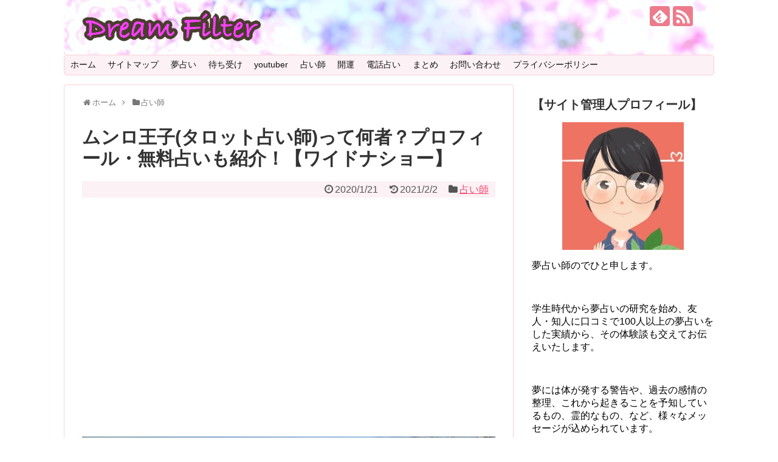

--- FILE ---
content_type: text/html; charset=UTF-8
request_url: http://dehi2.com/munro-oji-3526
body_size: 32363
content:
<!DOCTYPE html>
<html lang="ja">
<head>
<script async src="//pagead2.googlesyndication.com/pagead/js/adsbygoogle.js"></script>
<script>
  (adsbygoogle = window.adsbygoogle || []).push({
    google_ad_client: "ca-pub-5122477865190212",
    enable_page_level_ads: true
  });
</script>
<meta charset="UTF-8">
  <meta name="viewport" content="width=1280, maximum-scale=1, user-scalable=yes">
<link rel="alternate" type="application/rss+xml" title="DreamFilter RSS Feed" href="http://dehi2.com/feed" />
<link rel="pingback" href="http://dehi2.com/xmlrpc.php" />
<meta name="description" content="EXILE松本利夫さんが出演しているTV番組「MATSUぼっち」（2020年1月22日（水）放送回）のゲストとしても話題となったムンロ王子。「ワイドナショー」（2020年9月13（日）放送）でも松本人志さんの仕事運を占っていて、話題になりま" />
<meta name="keywords" content="占い師" />
<!-- OGP -->
<meta property="og:type" content="article">
<meta property="og:description" content="EXILE松本利夫さんが出演しているTV番組「MATSUぼっち」（2020年1月22日（水）放送回）のゲストとしても話題となったムンロ王子。「ワイドナショー」（2020年9月13（日）放送）でも松本人志さんの仕事運を占っていて、話題になりま">
<meta property="og:title" content="ムンロ王子(タロット占い師)って何者？プロフィール・無料占いも紹介！【ワイドナショー】">
<meta property="og:url" content="http://dehi2.com/munro-oji-3526">
<meta property="og:image" content="http://dehi2.com/wp-content/uploads/2020/01/IMG_1021.jpg">
<meta property="og:site_name" content="DreamFilter">
<meta property="og:locale" content="ja_JP">
<!-- /OGP -->
<!-- Twitter Card -->
<meta name="twitter:card" content="summary">
<meta name="twitter:description" content="EXILE松本利夫さんが出演しているTV番組「MATSUぼっち」（2020年1月22日（水）放送回）のゲストとしても話題となったムンロ王子。「ワイドナショー」（2020年9月13（日）放送）でも松本人志さんの仕事運を占っていて、話題になりま">
<meta name="twitter:title" content="ムンロ王子(タロット占い師)って何者？プロフィール・無料占いも紹介！【ワイドナショー】">
<meta name="twitter:url" content="http://dehi2.com/munro-oji-3526">
<meta name="twitter:image" content="http://dehi2.com/wp-content/uploads/2020/01/IMG_1021.jpg">
<meta name="twitter:domain" content="dehi2.com">
<!-- /Twitter Card -->

<title>ムンロ王子(タロット占い師)って何者？プロフィール・無料占いも紹介！【ワイドナショー】</title>
<meta name='robots' content='max-image-preview:large' />
	<style>img:is([sizes="auto" i], [sizes^="auto," i]) { contain-intrinsic-size: 3000px 1500px }</style>
	<link rel="alternate" type="application/rss+xml" title="DreamFilter &raquo; フィード" href="http://dehi2.com/feed" />
<link rel="alternate" type="application/rss+xml" title="DreamFilter &raquo; コメントフィード" href="http://dehi2.com/comments/feed" />
<link rel="alternate" type="application/rss+xml" title="DreamFilter &raquo; ムンロ王子(タロット占い師)って何者？プロフィール・無料占いも紹介！【ワイドナショー】 のコメントのフィード" href="http://dehi2.com/munro-oji-3526/feed" />
<script type="text/javascript">
/* <![CDATA[ */
window._wpemojiSettings = {"baseUrl":"https:\/\/s.w.org\/images\/core\/emoji\/15.0.3\/72x72\/","ext":".png","svgUrl":"https:\/\/s.w.org\/images\/core\/emoji\/15.0.3\/svg\/","svgExt":".svg","source":{"concatemoji":"http:\/\/dehi2.com\/wp-includes\/js\/wp-emoji-release.min.js?ver=6.7.4"}};
/*! This file is auto-generated */
!function(i,n){var o,s,e;function c(e){try{var t={supportTests:e,timestamp:(new Date).valueOf()};sessionStorage.setItem(o,JSON.stringify(t))}catch(e){}}function p(e,t,n){e.clearRect(0,0,e.canvas.width,e.canvas.height),e.fillText(t,0,0);var t=new Uint32Array(e.getImageData(0,0,e.canvas.width,e.canvas.height).data),r=(e.clearRect(0,0,e.canvas.width,e.canvas.height),e.fillText(n,0,0),new Uint32Array(e.getImageData(0,0,e.canvas.width,e.canvas.height).data));return t.every(function(e,t){return e===r[t]})}function u(e,t,n){switch(t){case"flag":return n(e,"\ud83c\udff3\ufe0f\u200d\u26a7\ufe0f","\ud83c\udff3\ufe0f\u200b\u26a7\ufe0f")?!1:!n(e,"\ud83c\uddfa\ud83c\uddf3","\ud83c\uddfa\u200b\ud83c\uddf3")&&!n(e,"\ud83c\udff4\udb40\udc67\udb40\udc62\udb40\udc65\udb40\udc6e\udb40\udc67\udb40\udc7f","\ud83c\udff4\u200b\udb40\udc67\u200b\udb40\udc62\u200b\udb40\udc65\u200b\udb40\udc6e\u200b\udb40\udc67\u200b\udb40\udc7f");case"emoji":return!n(e,"\ud83d\udc26\u200d\u2b1b","\ud83d\udc26\u200b\u2b1b")}return!1}function f(e,t,n){var r="undefined"!=typeof WorkerGlobalScope&&self instanceof WorkerGlobalScope?new OffscreenCanvas(300,150):i.createElement("canvas"),a=r.getContext("2d",{willReadFrequently:!0}),o=(a.textBaseline="top",a.font="600 32px Arial",{});return e.forEach(function(e){o[e]=t(a,e,n)}),o}function t(e){var t=i.createElement("script");t.src=e,t.defer=!0,i.head.appendChild(t)}"undefined"!=typeof Promise&&(o="wpEmojiSettingsSupports",s=["flag","emoji"],n.supports={everything:!0,everythingExceptFlag:!0},e=new Promise(function(e){i.addEventListener("DOMContentLoaded",e,{once:!0})}),new Promise(function(t){var n=function(){try{var e=JSON.parse(sessionStorage.getItem(o));if("object"==typeof e&&"number"==typeof e.timestamp&&(new Date).valueOf()<e.timestamp+604800&&"object"==typeof e.supportTests)return e.supportTests}catch(e){}return null}();if(!n){if("undefined"!=typeof Worker&&"undefined"!=typeof OffscreenCanvas&&"undefined"!=typeof URL&&URL.createObjectURL&&"undefined"!=typeof Blob)try{var e="postMessage("+f.toString()+"("+[JSON.stringify(s),u.toString(),p.toString()].join(",")+"));",r=new Blob([e],{type:"text/javascript"}),a=new Worker(URL.createObjectURL(r),{name:"wpTestEmojiSupports"});return void(a.onmessage=function(e){c(n=e.data),a.terminate(),t(n)})}catch(e){}c(n=f(s,u,p))}t(n)}).then(function(e){for(var t in e)n.supports[t]=e[t],n.supports.everything=n.supports.everything&&n.supports[t],"flag"!==t&&(n.supports.everythingExceptFlag=n.supports.everythingExceptFlag&&n.supports[t]);n.supports.everythingExceptFlag=n.supports.everythingExceptFlag&&!n.supports.flag,n.DOMReady=!1,n.readyCallback=function(){n.DOMReady=!0}}).then(function(){return e}).then(function(){var e;n.supports.everything||(n.readyCallback(),(e=n.source||{}).concatemoji?t(e.concatemoji):e.wpemoji&&e.twemoji&&(t(e.twemoji),t(e.wpemoji)))}))}((window,document),window._wpemojiSettings);
/* ]]> */
</script>
<link rel='stylesheet' id='simplicity-style-css' href='http://dehi2.com/wp-content/themes/simplicity2/style.css?ver=6.7.4&#038;fver=20190222015413' type='text/css' media='all' />
<link rel='stylesheet' id='responsive-style-css' href='http://dehi2.com/wp-content/themes/simplicity2/css/responsive-pc.css?ver=6.7.4&#038;fver=20190222015413' type='text/css' media='all' />
<link rel='stylesheet' id='skin-style-css' href='http://dehi2.com/wp-content/themes/simplicity2/skins/sakura/style.css?ver=6.7.4&#038;fver=20190222015413' type='text/css' media='all' />
<link rel='stylesheet' id='font-awesome-style-css' href='http://dehi2.com/wp-content/themes/simplicity2/webfonts/css/font-awesome.min.css?ver=6.7.4&#038;fver=20190222015413' type='text/css' media='all' />
<link rel='stylesheet' id='icomoon-style-css' href='http://dehi2.com/wp-content/themes/simplicity2/webfonts/icomoon/style.css?ver=6.7.4&#038;fver=20190222015413' type='text/css' media='all' />
<link rel='stylesheet' id='extension-style-css' href='http://dehi2.com/wp-content/themes/simplicity2/css/extension.css?ver=6.7.4&#038;fver=20190222015413' type='text/css' media='all' />
<style id='extension-style-inline-css' type='text/css'>
#site-title a{color:#000}#h-top{min-height:90px} .entry-thumb img,.related-entry-thumb img,.widget_new_entries ul li img,.widget_new_popular ul li img,.widget_popular_ranking ul li img,#prev-next img,.widget_new_entries .new-entrys-large .new-entry img{border-radius:10px}@media screen and (max-width:639px){.article br{display:block}}#h-top{background-image:url(http://dehi2.com/wp-content/uploads/2021/01/header.jpg)}
</style>
<link rel='stylesheet' id='print-style-css' href='http://dehi2.com/wp-content/themes/simplicity2/css/print.css?ver=6.7.4&#038;fver=20190222015413' type='text/css' media='print' />
<link rel='stylesheet' id='sns-twitter-type-style-css' href='http://dehi2.com/wp-content/themes/simplicity2/css/sns-twitter-type.css?ver=6.7.4&#038;fver=20190222015413' type='text/css' media='all' />
<style id='wp-emoji-styles-inline-css' type='text/css'>

	img.wp-smiley, img.emoji {
		display: inline !important;
		border: none !important;
		box-shadow: none !important;
		height: 1em !important;
		width: 1em !important;
		margin: 0 0.07em !important;
		vertical-align: -0.1em !important;
		background: none !important;
		padding: 0 !important;
	}
</style>
<link rel='stylesheet' id='wp-block-library-css' href='http://dehi2.com/wp-includes/css/dist/block-library/style.min.css?ver=6.7.4' type='text/css' media='all' />
<style id='rinkerg-gutenberg-rinker-style-inline-css' type='text/css'>
.wp-block-create-block-block{background-color:#21759b;color:#fff;padding:2px}

</style>
<link rel='stylesheet' id='liquid-block-speech-css' href='http://dehi2.com/wp-content/plugins/liquid-speech-balloon/css/block.css?ver=6.7.4&#038;fver=20250313111023' type='text/css' media='all' />
<style id='classic-theme-styles-inline-css' type='text/css'>
/*! This file is auto-generated */
.wp-block-button__link{color:#fff;background-color:#32373c;border-radius:9999px;box-shadow:none;text-decoration:none;padding:calc(.667em + 2px) calc(1.333em + 2px);font-size:1.125em}.wp-block-file__button{background:#32373c;color:#fff;text-decoration:none}
</style>
<style id='global-styles-inline-css' type='text/css'>
:root{--wp--preset--aspect-ratio--square: 1;--wp--preset--aspect-ratio--4-3: 4/3;--wp--preset--aspect-ratio--3-4: 3/4;--wp--preset--aspect-ratio--3-2: 3/2;--wp--preset--aspect-ratio--2-3: 2/3;--wp--preset--aspect-ratio--16-9: 16/9;--wp--preset--aspect-ratio--9-16: 9/16;--wp--preset--color--black: #000000;--wp--preset--color--cyan-bluish-gray: #abb8c3;--wp--preset--color--white: #ffffff;--wp--preset--color--pale-pink: #f78da7;--wp--preset--color--vivid-red: #cf2e2e;--wp--preset--color--luminous-vivid-orange: #ff6900;--wp--preset--color--luminous-vivid-amber: #fcb900;--wp--preset--color--light-green-cyan: #7bdcb5;--wp--preset--color--vivid-green-cyan: #00d084;--wp--preset--color--pale-cyan-blue: #8ed1fc;--wp--preset--color--vivid-cyan-blue: #0693e3;--wp--preset--color--vivid-purple: #9b51e0;--wp--preset--gradient--vivid-cyan-blue-to-vivid-purple: linear-gradient(135deg,rgba(6,147,227,1) 0%,rgb(155,81,224) 100%);--wp--preset--gradient--light-green-cyan-to-vivid-green-cyan: linear-gradient(135deg,rgb(122,220,180) 0%,rgb(0,208,130) 100%);--wp--preset--gradient--luminous-vivid-amber-to-luminous-vivid-orange: linear-gradient(135deg,rgba(252,185,0,1) 0%,rgba(255,105,0,1) 100%);--wp--preset--gradient--luminous-vivid-orange-to-vivid-red: linear-gradient(135deg,rgba(255,105,0,1) 0%,rgb(207,46,46) 100%);--wp--preset--gradient--very-light-gray-to-cyan-bluish-gray: linear-gradient(135deg,rgb(238,238,238) 0%,rgb(169,184,195) 100%);--wp--preset--gradient--cool-to-warm-spectrum: linear-gradient(135deg,rgb(74,234,220) 0%,rgb(151,120,209) 20%,rgb(207,42,186) 40%,rgb(238,44,130) 60%,rgb(251,105,98) 80%,rgb(254,248,76) 100%);--wp--preset--gradient--blush-light-purple: linear-gradient(135deg,rgb(255,206,236) 0%,rgb(152,150,240) 100%);--wp--preset--gradient--blush-bordeaux: linear-gradient(135deg,rgb(254,205,165) 0%,rgb(254,45,45) 50%,rgb(107,0,62) 100%);--wp--preset--gradient--luminous-dusk: linear-gradient(135deg,rgb(255,203,112) 0%,rgb(199,81,192) 50%,rgb(65,88,208) 100%);--wp--preset--gradient--pale-ocean: linear-gradient(135deg,rgb(255,245,203) 0%,rgb(182,227,212) 50%,rgb(51,167,181) 100%);--wp--preset--gradient--electric-grass: linear-gradient(135deg,rgb(202,248,128) 0%,rgb(113,206,126) 100%);--wp--preset--gradient--midnight: linear-gradient(135deg,rgb(2,3,129) 0%,rgb(40,116,252) 100%);--wp--preset--font-size--small: 13px;--wp--preset--font-size--medium: 20px;--wp--preset--font-size--large: 36px;--wp--preset--font-size--x-large: 42px;--wp--preset--spacing--20: 0.44rem;--wp--preset--spacing--30: 0.67rem;--wp--preset--spacing--40: 1rem;--wp--preset--spacing--50: 1.5rem;--wp--preset--spacing--60: 2.25rem;--wp--preset--spacing--70: 3.38rem;--wp--preset--spacing--80: 5.06rem;--wp--preset--shadow--natural: 6px 6px 9px rgba(0, 0, 0, 0.2);--wp--preset--shadow--deep: 12px 12px 50px rgba(0, 0, 0, 0.4);--wp--preset--shadow--sharp: 6px 6px 0px rgba(0, 0, 0, 0.2);--wp--preset--shadow--outlined: 6px 6px 0px -3px rgba(255, 255, 255, 1), 6px 6px rgba(0, 0, 0, 1);--wp--preset--shadow--crisp: 6px 6px 0px rgba(0, 0, 0, 1);}:where(.is-layout-flex){gap: 0.5em;}:where(.is-layout-grid){gap: 0.5em;}body .is-layout-flex{display: flex;}.is-layout-flex{flex-wrap: wrap;align-items: center;}.is-layout-flex > :is(*, div){margin: 0;}body .is-layout-grid{display: grid;}.is-layout-grid > :is(*, div){margin: 0;}:where(.wp-block-columns.is-layout-flex){gap: 2em;}:where(.wp-block-columns.is-layout-grid){gap: 2em;}:where(.wp-block-post-template.is-layout-flex){gap: 1.25em;}:where(.wp-block-post-template.is-layout-grid){gap: 1.25em;}.has-black-color{color: var(--wp--preset--color--black) !important;}.has-cyan-bluish-gray-color{color: var(--wp--preset--color--cyan-bluish-gray) !important;}.has-white-color{color: var(--wp--preset--color--white) !important;}.has-pale-pink-color{color: var(--wp--preset--color--pale-pink) !important;}.has-vivid-red-color{color: var(--wp--preset--color--vivid-red) !important;}.has-luminous-vivid-orange-color{color: var(--wp--preset--color--luminous-vivid-orange) !important;}.has-luminous-vivid-amber-color{color: var(--wp--preset--color--luminous-vivid-amber) !important;}.has-light-green-cyan-color{color: var(--wp--preset--color--light-green-cyan) !important;}.has-vivid-green-cyan-color{color: var(--wp--preset--color--vivid-green-cyan) !important;}.has-pale-cyan-blue-color{color: var(--wp--preset--color--pale-cyan-blue) !important;}.has-vivid-cyan-blue-color{color: var(--wp--preset--color--vivid-cyan-blue) !important;}.has-vivid-purple-color{color: var(--wp--preset--color--vivid-purple) !important;}.has-black-background-color{background-color: var(--wp--preset--color--black) !important;}.has-cyan-bluish-gray-background-color{background-color: var(--wp--preset--color--cyan-bluish-gray) !important;}.has-white-background-color{background-color: var(--wp--preset--color--white) !important;}.has-pale-pink-background-color{background-color: var(--wp--preset--color--pale-pink) !important;}.has-vivid-red-background-color{background-color: var(--wp--preset--color--vivid-red) !important;}.has-luminous-vivid-orange-background-color{background-color: var(--wp--preset--color--luminous-vivid-orange) !important;}.has-luminous-vivid-amber-background-color{background-color: var(--wp--preset--color--luminous-vivid-amber) !important;}.has-light-green-cyan-background-color{background-color: var(--wp--preset--color--light-green-cyan) !important;}.has-vivid-green-cyan-background-color{background-color: var(--wp--preset--color--vivid-green-cyan) !important;}.has-pale-cyan-blue-background-color{background-color: var(--wp--preset--color--pale-cyan-blue) !important;}.has-vivid-cyan-blue-background-color{background-color: var(--wp--preset--color--vivid-cyan-blue) !important;}.has-vivid-purple-background-color{background-color: var(--wp--preset--color--vivid-purple) !important;}.has-black-border-color{border-color: var(--wp--preset--color--black) !important;}.has-cyan-bluish-gray-border-color{border-color: var(--wp--preset--color--cyan-bluish-gray) !important;}.has-white-border-color{border-color: var(--wp--preset--color--white) !important;}.has-pale-pink-border-color{border-color: var(--wp--preset--color--pale-pink) !important;}.has-vivid-red-border-color{border-color: var(--wp--preset--color--vivid-red) !important;}.has-luminous-vivid-orange-border-color{border-color: var(--wp--preset--color--luminous-vivid-orange) !important;}.has-luminous-vivid-amber-border-color{border-color: var(--wp--preset--color--luminous-vivid-amber) !important;}.has-light-green-cyan-border-color{border-color: var(--wp--preset--color--light-green-cyan) !important;}.has-vivid-green-cyan-border-color{border-color: var(--wp--preset--color--vivid-green-cyan) !important;}.has-pale-cyan-blue-border-color{border-color: var(--wp--preset--color--pale-cyan-blue) !important;}.has-vivid-cyan-blue-border-color{border-color: var(--wp--preset--color--vivid-cyan-blue) !important;}.has-vivid-purple-border-color{border-color: var(--wp--preset--color--vivid-purple) !important;}.has-vivid-cyan-blue-to-vivid-purple-gradient-background{background: var(--wp--preset--gradient--vivid-cyan-blue-to-vivid-purple) !important;}.has-light-green-cyan-to-vivid-green-cyan-gradient-background{background: var(--wp--preset--gradient--light-green-cyan-to-vivid-green-cyan) !important;}.has-luminous-vivid-amber-to-luminous-vivid-orange-gradient-background{background: var(--wp--preset--gradient--luminous-vivid-amber-to-luminous-vivid-orange) !important;}.has-luminous-vivid-orange-to-vivid-red-gradient-background{background: var(--wp--preset--gradient--luminous-vivid-orange-to-vivid-red) !important;}.has-very-light-gray-to-cyan-bluish-gray-gradient-background{background: var(--wp--preset--gradient--very-light-gray-to-cyan-bluish-gray) !important;}.has-cool-to-warm-spectrum-gradient-background{background: var(--wp--preset--gradient--cool-to-warm-spectrum) !important;}.has-blush-light-purple-gradient-background{background: var(--wp--preset--gradient--blush-light-purple) !important;}.has-blush-bordeaux-gradient-background{background: var(--wp--preset--gradient--blush-bordeaux) !important;}.has-luminous-dusk-gradient-background{background: var(--wp--preset--gradient--luminous-dusk) !important;}.has-pale-ocean-gradient-background{background: var(--wp--preset--gradient--pale-ocean) !important;}.has-electric-grass-gradient-background{background: var(--wp--preset--gradient--electric-grass) !important;}.has-midnight-gradient-background{background: var(--wp--preset--gradient--midnight) !important;}.has-small-font-size{font-size: var(--wp--preset--font-size--small) !important;}.has-medium-font-size{font-size: var(--wp--preset--font-size--medium) !important;}.has-large-font-size{font-size: var(--wp--preset--font-size--large) !important;}.has-x-large-font-size{font-size: var(--wp--preset--font-size--x-large) !important;}
:where(.wp-block-post-template.is-layout-flex){gap: 1.25em;}:where(.wp-block-post-template.is-layout-grid){gap: 1.25em;}
:where(.wp-block-columns.is-layout-flex){gap: 2em;}:where(.wp-block-columns.is-layout-grid){gap: 2em;}
:root :where(.wp-block-pullquote){font-size: 1.5em;line-height: 1.6;}
</style>
<link rel='stylesheet' id='contact-form-7-css' href='http://dehi2.com/wp-content/plugins/contact-form-7/includes/css/styles.css?ver=5.1.1&#038;fver=20190414055804' type='text/css' media='all' />
<link rel='stylesheet' id='toc-screen-css' href='http://dehi2.com/wp-content/plugins/table-of-contents-plus/screen.min.css?ver=2411.1&#038;fver=20250313111029' type='text/css' media='all' />
<link rel='stylesheet' id='yyi_rinker_stylesheet-css' href='http://dehi2.com/wp-content/plugins/yyi-rinker/css/style.css?v=1.11.1&#038;ver=6.7.4&#038;fver=20250313111027' type='text/css' media='all' />
<style id='akismet-widget-style-inline-css' type='text/css'>

			.a-stats {
				--akismet-color-mid-green: #357b49;
				--akismet-color-white: #fff;
				--akismet-color-light-grey: #f6f7f7;

				max-width: 350px;
				width: auto;
			}

			.a-stats * {
				all: unset;
				box-sizing: border-box;
			}

			.a-stats strong {
				font-weight: 600;
			}

			.a-stats a.a-stats__link,
			.a-stats a.a-stats__link:visited,
			.a-stats a.a-stats__link:active {
				background: var(--akismet-color-mid-green);
				border: none;
				box-shadow: none;
				border-radius: 8px;
				color: var(--akismet-color-white);
				cursor: pointer;
				display: block;
				font-family: -apple-system, BlinkMacSystemFont, 'Segoe UI', 'Roboto', 'Oxygen-Sans', 'Ubuntu', 'Cantarell', 'Helvetica Neue', sans-serif;
				font-weight: 500;
				padding: 12px;
				text-align: center;
				text-decoration: none;
				transition: all 0.2s ease;
			}

			/* Extra specificity to deal with TwentyTwentyOne focus style */
			.widget .a-stats a.a-stats__link:focus {
				background: var(--akismet-color-mid-green);
				color: var(--akismet-color-white);
				text-decoration: none;
			}

			.a-stats a.a-stats__link:hover {
				filter: brightness(110%);
				box-shadow: 0 4px 12px rgba(0, 0, 0, 0.06), 0 0 2px rgba(0, 0, 0, 0.16);
			}

			.a-stats .count {
				color: var(--akismet-color-white);
				display: block;
				font-size: 1.5em;
				line-height: 1.4;
				padding: 0 13px;
				white-space: nowrap;
			}
		
</style>
<link rel='stylesheet' id='aurora-heatmap-css' href='http://dehi2.com/wp-content/plugins/aurora-heatmap/style.css?ver=1.7.0&#038;fver=20250313111015' type='text/css' media='all' />
<script type="text/javascript" src="http://dehi2.com/wp-includes/js/jquery/jquery.min.js?ver=3.7.1" id="jquery-core-js"></script>
<script type="text/javascript" src="http://dehi2.com/wp-includes/js/jquery/jquery-migrate.min.js?ver=3.4.1" id="jquery-migrate-js"></script>
<script type="text/javascript" src="http://dehi2.com/wp-content/plugins/yyi-rinker/js/event-tracking.js?v=1.11.1&amp;fver=20250313111027" id="yyi_rinker_event_tracking_script-js"></script>
<script type="text/javascript" id="aurora-heatmap-js-extra">
/* <![CDATA[ */
var aurora_heatmap = {"_mode":"reporter","ajax_url":"http:\/\/dehi2.com\/wp-admin\/admin-ajax.php","action":"aurora_heatmap","reports":"click_pc,click_mobile","debug":"0","ajax_delay_time":"3000","ajax_interval":"10","ajax_bulk":null};
/* ]]> */
</script>
<script type="text/javascript" src="http://dehi2.com/wp-content/plugins/aurora-heatmap/js/aurora-heatmap.min.js?ver=1.7.0&amp;fver=20250313111015" id="aurora-heatmap-js"></script>
<link rel="canonical" href="http://dehi2.com/munro-oji-3526" />
<link rel='shortlink' href='http://dehi2.com/?p=3526' />
<link rel="alternate" title="oEmbed (JSON)" type="application/json+oembed" href="http://dehi2.com/wp-json/oembed/1.0/embed?url=http%3A%2F%2Fdehi2.com%2Fmunro-oji-3526" />
<link rel="alternate" title="oEmbed (XML)" type="text/xml+oembed" href="http://dehi2.com/wp-json/oembed/1.0/embed?url=http%3A%2F%2Fdehi2.com%2Fmunro-oji-3526&#038;format=xml" />
<style id='ad-rpm-booster-style-inline-css' type='text/css'>
.related-link-item {
	margin-bottom: 4px;
	clear: both;
}

.related-link-item span {
	margin-right: 5px;
	padding: 1px 5px 1px;
	color: #ffffff;
	background-color: #b72f2f;
	border-radius: 3px;
	float: left;
	font-size: 11px;
	line-height: 1.5em;
}

.related-link-item a {
	white-space: nowrap;
	text-overflow: ellipsis;
	display: block;
	overflow: hidden;
	font-size: 13px;
	color: #6b2222;
	line-height: 1.6em;
}



.scrollUnit01 {
	font-weight: bold;
}

.scrollUnit01 span {
	background-color: #f8ef9a;
}



.entry-read {
	text-align: center;
	margin: 15px 0 15px;
}

.entry-read .entry-read-link {
	background: #f4a722;
	border-radius: 3px;
	color: #ffffff;
	text-decoration: none;
	padding: 15px 65px;
	display: inline-block;
	line-height: 1em;
}


.ad-space {
	margin: 30px auto 20px;
	max-width: 336px;
	text-align: center;
	clear: both;
}



.readmoreBox {
	margin-top: 80px;
	margin-bottom: 40px;
	padding: 10px;
	text-align: center;
}

.readmoreBox .readmoreBtn {
	display: inline-block;
	cursor: pointer;
	width: 50%;
	border-radius: 7px;
	font-weight: normal;
	color: #ffffff;
	background-color: #ec4343;
	text-decoration: none;
	padding: 12px 15px;
}





.page-text::before {
	content: "\A" ;
	white-space: pre ;
}
.page-links {
	padding: 10px;
	text-align: center
}

.page-links .readmoreBtn {
	color: #ffffff;
	background-color: #ec4343;
	width: 50%;
	border-radius: 7px;
	font-weight: bold;
	text-decoration: none;
	padding: 12px 15px;
	display: inline-block;
	line-height: 1em;
	font-size: 16px;
}

.page-links .readmoreBtnDisabled {
	text-decoration: none;
	padding: 15px 65px;
	display: inline-block;
	line-height: 1em;
	width: 50%;
	border-radius: 7px;
	color: #b3b3b3;
	font-weight: normal;
	background: #e5e5e5;
	text-decoration: none;
	padding: 12px 10px;
}



.page-links_t {
	margin: 2px;
	width: 10px;
	padding: 7px 16px;
	font-size: 18px;
	display: inline-block;
	background: #293524;
	color: #FFF;
}

a .page-links_t {
	background: #fff;
	color: #293524;
	font-weight: normal
}


.fixHeight {
	height: 0px;
	overflow: hidden;
    position: relative;
}





.readmoreLoaderContainer {
  background-color: #e8e8e8;
  padding: 0.5em;

}

.readmoreLoader,
.readmoreLoader:after {
  border-radius: 50%;
  width: 5em;
  height: 5em;
}
.readmoreLoader {
  margin: 60px auto;
  font-size: 10px;
  position: relative;
  text-indent: -9999em;
  border-top: 0.6em solid rgba(255, 255, 255, 0.2);
  border-right: 0.6em solid rgba(255, 255, 255, 0.2);
  border-bottom: 0.6em solid rgba(255, 255, 255, 0.2);
  border-left: 0.6em solid #8f8e8e;
  -webkit-transform: translateZ(0);
  -ms-transform: translateZ(0);
  transform: translateZ(0);
  -webkit-animation: load8 1.1s infinite linear;
  animation: load8 1.1s infinite linear;
}
@-webkit-keyframes load8 {
  0% {
    -webkit-transform: rotate(0deg);
    transform: rotate(0deg);
  }
  100% {
    -webkit-transform: rotate(360deg);
    transform: rotate(360deg);
  }
}
@keyframes load8 {
  0% {
    -webkit-transform: rotate(0deg);
    transform: rotate(0deg);
  }
  100% {
    -webkit-transform: rotate(360deg);
    transform: rotate(360deg);
  }
}


</style><script type="text/javascript">
    (function(c,l,a,r,i,t,y){
        c[a]=c[a]||function(){(c[a].q=c[a].q||[]).push(arguments)};
        t=l.createElement(r);t.async=1;t.src="https://www.clarity.ms/tag/"+i;
        y=l.getElementsByTagName(r)[0];y.parentNode.insertBefore(t,y);
    })(window, document, "clarity", "script", "5kwhqh1ich");
</script>

<!-- Google tag (gtag.js) -->
<script async src="https://www.googletagmanager.com/gtag/js?id=G-FRT8Z1JVTV"></script>
<script>
  window.dataLayer = window.dataLayer || [];
  function gtag(){dataLayer.push(arguments);}
  gtag('js', new Date());

  gtag('config', 'G-FRT8Z1JVTV');
</script>

<style type="text/css">.liquid-speech-balloon-01 .liquid-speech-balloon-avatar { background-image: url("http://dehi2.com/wp-content/uploads/2019/12/スクリーンショット-2019-12-30-11.30.23.png"); } .liquid-speech-balloon-02 .liquid-speech-balloon-avatar { background-image: url("http://dehi2.com/wp-content/uploads/2019/12/スクリーンショット-2019-12-22-23.56.58.png"); } .liquid-speech-balloon-03 .liquid-speech-balloon-avatar { background-image: url("http://dehi2.com/wp-content/uploads/2020/10/スクリーンショット-2020-10-19-9.01.27.png"); } .liquid-speech-balloon-04 .liquid-speech-balloon-avatar { background-image: url("http://dehi2.com/wp-content/uploads/2019/12/スクリーンショット-2019-12-22-23.49.29.png"); } .liquid-speech-balloon-05 .liquid-speech-balloon-avatar { background-image: url("http://dehi2.com/wp-content/uploads/2020/10/スクリーンショット-2020-10-19-9.25.35.png"); } .liquid-speech-balloon-00 .liquid-speech-balloon-avatar::after { content: "私"; } .liquid-speech-balloon-01 .liquid-speech-balloon-avatar::after { content: "桐花先生"; } .liquid-speech-balloon-02 .liquid-speech-balloon-avatar::after { content: "じゅるりあ先生"; } .liquid-speech-balloon-03 .liquid-speech-balloon-avatar::after { content: "真琴先生"; } .liquid-speech-balloon-04 .liquid-speech-balloon-avatar::after { content: "清流先生"; } .liquid-speech-balloon-05 .liquid-speech-balloon-avatar::after { content: "紫萌先生"; } </style>
<style>
.yyi-rinker-images {
    display: flex;
    justify-content: center;
    align-items: center;
    position: relative;

}
div.yyi-rinker-image img.yyi-rinker-main-img.hidden {
    display: none;
}

.yyi-rinker-images-arrow {
    cursor: pointer;
    position: absolute;
    top: 50%;
    display: block;
    margin-top: -11px;
    opacity: 0.6;
    width: 22px;
}

.yyi-rinker-images-arrow-left{
    left: -10px;
}
.yyi-rinker-images-arrow-right{
    right: -10px;
}

.yyi-rinker-images-arrow-left.hidden {
    display: none;
}

.yyi-rinker-images-arrow-right.hidden {
    display: none;
}
div.yyi-rinker-contents.yyi-rinker-design-tate  div.yyi-rinker-box{
    flex-direction: column;
}

div.yyi-rinker-contents.yyi-rinker-design-slim div.yyi-rinker-box .yyi-rinker-links {
    flex-direction: column;
}

div.yyi-rinker-contents.yyi-rinker-design-slim div.yyi-rinker-info {
    width: 100%;
}

div.yyi-rinker-contents.yyi-rinker-design-slim .yyi-rinker-title {
    text-align: center;
}

div.yyi-rinker-contents.yyi-rinker-design-slim .yyi-rinker-links {
    text-align: center;
}
div.yyi-rinker-contents.yyi-rinker-design-slim .yyi-rinker-image {
    margin: auto;
}

div.yyi-rinker-contents.yyi-rinker-design-slim div.yyi-rinker-info ul.yyi-rinker-links li {
	align-self: stretch;
}
div.yyi-rinker-contents.yyi-rinker-design-slim div.yyi-rinker-box div.yyi-rinker-info {
	padding: 0;
}
div.yyi-rinker-contents.yyi-rinker-design-slim div.yyi-rinker-box {
	flex-direction: column;
	padding: 14px 5px 0;
}

.yyi-rinker-design-slim div.yyi-rinker-box div.yyi-rinker-info {
	text-align: center;
}

.yyi-rinker-design-slim div.price-box span.price {
	display: block;
}

div.yyi-rinker-contents.yyi-rinker-design-slim div.yyi-rinker-info div.yyi-rinker-title a{
	font-size:16px;
}

div.yyi-rinker-contents.yyi-rinker-design-slim ul.yyi-rinker-links li.amazonkindlelink:before,  div.yyi-rinker-contents.yyi-rinker-design-slim ul.yyi-rinker-links li.amazonlink:before,  div.yyi-rinker-contents.yyi-rinker-design-slim ul.yyi-rinker-links li.rakutenlink:before, div.yyi-rinker-contents.yyi-rinker-design-slim ul.yyi-rinker-links li.yahoolink:before, div.yyi-rinker-contents.yyi-rinker-design-slim ul.yyi-rinker-links li.mercarilink:before {
	font-size:12px;
}

div.yyi-rinker-contents.yyi-rinker-design-slim ul.yyi-rinker-links li a {
	font-size: 13px;
}
.entry-content ul.yyi-rinker-links li {
	padding: 0;
}

div.yyi-rinker-contents .yyi-rinker-attention.attention_desing_right_ribbon {
    width: 89px;
    height: 91px;
    position: absolute;
    top: -1px;
    right: -1px;
    left: auto;
    overflow: hidden;
}

div.yyi-rinker-contents .yyi-rinker-attention.attention_desing_right_ribbon span {
    display: inline-block;
    width: 146px;
    position: absolute;
    padding: 4px 0;
    left: -13px;
    top: 12px;
    text-align: center;
    font-size: 12px;
    line-height: 24px;
    -webkit-transform: rotate(45deg);
    transform: rotate(45deg);
    box-shadow: 0 1px 3px rgba(0, 0, 0, 0.2);
}

div.yyi-rinker-contents .yyi-rinker-attention.attention_desing_right_ribbon {
    background: none;
}
.yyi-rinker-attention.attention_desing_right_ribbon .yyi-rinker-attention-after,
.yyi-rinker-attention.attention_desing_right_ribbon .yyi-rinker-attention-before{
display:none;
}
div.yyi-rinker-use-right_ribbon div.yyi-rinker-title {
    margin-right: 2rem;
}

				</style><style type="text/css">.recentcomments a{display:inline !important;padding:0 !important;margin:0 !important;}</style><link rel="icon" href="http://dehi2.com/wp-content/uploads/2021/01/cropped-fabicon-32x32.png" sizes="32x32" />
<link rel="icon" href="http://dehi2.com/wp-content/uploads/2021/01/cropped-fabicon-192x192.png" sizes="192x192" />
<link rel="apple-touch-icon" href="http://dehi2.com/wp-content/uploads/2021/01/cropped-fabicon-180x180.png" />
<meta name="msapplication-TileImage" content="http://dehi2.com/wp-content/uploads/2021/01/cropped-fabicon-270x270.png" />
		<style type="text/css" id="wp-custom-css">
			/*---------------------------------
アフィリエイトリンク用ボタン
--------------------------------*/
.btn-link {
    max-width: 600px; /*最大文字幅 */
    text-align: center;/*テキストを中央表示*/
    margin:10px auto 10px auto;
    font-weight: bold;/*テキストを太文字*/
    color: #ffffff !important;
    height: auto;    
}
.btn-link > img{
    display:inline !important;
}

.btn-link a {
 text-decoration: none !important;
 color: #ffffff !important;/*リンク文字の色*/
 display:block;
 padding: 10px;
 background-color: #0000FF;/*背景色*/
    margin-right: auto;
    margin-left: auto;
    border-radius: 10px;/*角を丸く*/  
    -webkit-border-radius: 10px;
    -moz-border-radius: 10px;
}

.btn-link a:hover {
 text-decoration: none !important;
 color:#0000FF !important;/*マウスを置いた時の文字色*/
 background-color: #fff;/*マウスを置いた時の背景色*/
 border:2px solid #0000FF;/*マウスを置いた時の枠線*/
}

/* アフィリエイトリンク終わり */		</style>
		</head>
	
  <body class="post-template-default single single-post postid-3526 single-format-standard categoryid-86" itemscope itemtype="https://schema.org/WebPage">


    <div id="container">

      <!-- header -->
      <header itemscope itemtype="https://schema.org/WPHeader">
        <div id="header" class="clearfix">
          <div id="header-in">

                        <div id="h-top">
              <!-- モバイルメニュー表示用のボタン -->
<div id="mobile-menu">
  <a id="mobile-menu-toggle" href="#"><span class="fa fa-bars fa-2x"></span></a>
</div>

              <div class="alignleft top-title-catchphrase">
                <!-- サイトのタイトル -->
<p id="site-title" itemscope itemtype="https://schema.org/Organization">
  <a href="http://dehi2.com/"><img src="http://dehi2.com/wp-content/uploads/2021/01/header-logo.png" alt="DreamFilter" class="site-title-img" /></a></p>
<!-- サイトの概要 -->
<p id="site-description">
  </p>
              </div>

              <div class="alignright top-sns-follows">
                                <!-- SNSページ -->
<div class="sns-pages">
<p class="sns-follow-msg">フォローする</p>
<ul class="snsp">
<li class="feedly-page"><a href="//feedly.com/i/subscription/feed/http://dehi2.com/feed" target="blank" title="feedlyで更新情報を購読" rel="nofollow"><span class="icon-feedly-logo"></span></a></li><li class="rss-page"><a href="http://dehi2.com/feed" target="_blank" title="RSSで更新情報をフォロー" rel="nofollow"><span class="icon-rss-logo"></span></a></li>  </ul>
</div>
                              </div>

            </div><!-- /#h-top -->
          </div><!-- /#header-in -->
        </div><!-- /#header -->
      </header>

      <!-- Navigation -->
<nav itemscope itemtype="https://schema.org/SiteNavigationElement">
  <div id="navi">
      	<div id="navi-in">
      <div class="menu-%e3%83%a1%e3%83%8b%e3%83%a5%e3%83%bc-container"><ul id="menu-%e3%83%a1%e3%83%8b%e3%83%a5%e3%83%bc" class="menu"><li id="menu-item-85" class="menu-item menu-item-type-custom menu-item-object-custom menu-item-home menu-item-85"><a href="http://dehi2.com">ホーム</a></li>
<li id="menu-item-167" class="menu-item menu-item-type-post_type menu-item-object-page menu-item-167"><a href="http://dehi2.com/sitemap">サイトマップ</a></li>
<li id="menu-item-3420" class="menu-item menu-item-type-taxonomy menu-item-object-category menu-item-3420"><a href="http://dehi2.com/category/%e5%a4%a2%e5%8d%a0%e3%81%84">夢占い</a></li>
<li id="menu-item-3422" class="menu-item menu-item-type-taxonomy menu-item-object-category menu-item-3422"><a href="http://dehi2.com/category/%e5%be%85%e3%81%a1%e5%8f%97%e3%81%91">待ち受け</a></li>
<li id="menu-item-3423" class="menu-item menu-item-type-taxonomy menu-item-object-category menu-item-3423"><a href="http://dehi2.com/category/youtuber">youtuber</a></li>
<li id="menu-item-3421" class="menu-item menu-item-type-taxonomy menu-item-object-category current-post-ancestor current-menu-parent current-post-parent menu-item-3421"><a href="http://dehi2.com/category/%e5%8d%a0%e3%81%84%e5%b8%ab">占い師</a></li>
<li id="menu-item-3424" class="menu-item menu-item-type-taxonomy menu-item-object-category menu-item-3424"><a href="http://dehi2.com/category/%e9%96%8b%e9%81%8b">開運</a></li>
<li id="menu-item-3425" class="menu-item menu-item-type-taxonomy menu-item-object-category menu-item-3425"><a href="http://dehi2.com/category/%e9%9b%bb%e8%a9%b1%e5%8d%a0%e3%81%84">電話占い</a></li>
<li id="menu-item-3426" class="menu-item menu-item-type-taxonomy menu-item-object-category menu-item-3426"><a href="http://dehi2.com/category/%e3%81%be%e3%81%a8%e3%82%81">まとめ</a></li>
<li id="menu-item-84" class="menu-item menu-item-type-post_type menu-item-object-page menu-item-84"><a href="http://dehi2.com/contact">お問い合わせ</a></li>
<li id="menu-item-83" class="menu-item menu-item-type-post_type menu-item-object-page menu-item-83"><a href="http://dehi2.com/privacyporicy">プライバシーポリシー</a></li>
</ul></div>    </div><!-- /#navi-in -->
  </div><!-- /#navi -->
</nav>
<!-- /Navigation -->
      <!-- 本体部分 -->
      <div id="body">
        <div id="body-in" class="cf">

          
          <!-- main -->
          <main itemscope itemprop="mainContentOfPage">
            <div id="main" itemscope itemtype="https://schema.org/Blog">
  
  <div id="breadcrumb" class="breadcrumb-category"><div itemtype="http://data-vocabulary.org/Breadcrumb" itemscope="" class="breadcrumb-home"><span class="fa fa-home fa-fw"></span><a href="http://dehi2.com" itemprop="url"><span itemprop="title">ホーム</span></a><span class="sp"><span class="fa fa-angle-right"></span></span></div><div itemtype="http://data-vocabulary.org/Breadcrumb" itemscope=""><span class="fa fa-folder fa-fw"></span><a href="http://dehi2.com/category/%e5%8d%a0%e3%81%84%e5%b8%ab" itemprop="url"><span itemprop="title">占い師</span></a></div></div><!-- /#breadcrumb -->  <div id="post-3526" class="post-3526 post type-post status-publish format-standard has-post-thumbnail hentry category-86 tag-773 tag-matsu tag-900 tag-897 tag-461 tag-896 tag-898 tag-87 tag-902 tag-463 tag-903 tag-901">
  <article class="article">
  
  
  <header>
    <h1 class="entry-title">ムンロ王子(タロット占い師)って何者？プロフィール・無料占いも紹介！【ワイドナショー】</h1>
    <p class="post-meta">
            <span class="post-date"><span class="fa fa-clock-o fa-fw"></span><time class="entry-date date published" datetime="2020-01-21T01:22:00+09:00">2020/1/21</time></span>
        <span class="post-update"><span class="fa fa-history fa-fw"></span><span class="entry-date date updated">2021/2/2</span></span>
  
      <span class="category"><span class="fa fa-folder fa-fw"></span><a href="http://dehi2.com/category/%e5%8d%a0%e3%81%84%e5%b8%ab" rel="category tag">占い師</a></span>

      
      
      
      
      
    </p>

    
    
    
          <div id="text-6" class="widget-over-article widget_text">			<div class="textwidget"><p><script async src="https://pagead2.googlesyndication.com/pagead/js/adsbygoogle.js"></script><br />
<!-- 広告ユニット --><br />
<ins class="adsbygoogle"
     style="display:block"
     data-ad-client="ca-pub-5122477865190212"
     data-ad-slot="5349900300"
     data-ad-format="link"
     data-full-width-responsive="true"></ins><br />
<script>
     (adsbygoogle = window.adsbygoogle || []).push({});
</script></p>
</div>
		</div>      </header>

  
  <div id="the-content" class="entry-content">
  <p><img fetchpriority="high" decoding="async" class="aligncenter size-large wp-image-3553" src="http://dehi2.com/wp-content/uploads/2020/01/IMG_1020-1024x768.jpg" alt="" width="680" height="510" srcset="http://dehi2.com/wp-content/uploads/2020/01/IMG_1020-1024x768.jpg 1024w, http://dehi2.com/wp-content/uploads/2020/01/IMG_1020-300x225.jpg 300w, http://dehi2.com/wp-content/uploads/2020/01/IMG_1020-768x576.jpg 768w, http://dehi2.com/wp-content/uploads/2020/01/IMG_1020-320x240.jpg 320w" sizes="(max-width: 680px) 100vw, 680px" /></p>
<p>EXILE松本利夫さんが出演しているTV番組「MATSUぼっち」（2020年1月22日（水）放送回）のゲストとしても話題となった<span style="color: #ff0000;"><span class="marker-under"><strong>ムンロ王子</strong></span></span>。</p>
<p>「ワイドナショー」（2020年9月13（日）放送）でも松本人志さんの仕事運を占っていて、話題になりましたね！</p>
<p>&ensp;</p>
<p><img decoding="async" class="aligncenter size-large wp-image-3554" src="http://dehi2.com/wp-content/uploads/2020/01/IMG_1023-1024x768.jpg" alt="" width="680" height="510" srcset="http://dehi2.com/wp-content/uploads/2020/01/IMG_1023-1024x768.jpg 1024w, http://dehi2.com/wp-content/uploads/2020/01/IMG_1023-300x225.jpg 300w, http://dehi2.com/wp-content/uploads/2020/01/IMG_1023-768x576.jpg 768w, http://dehi2.com/wp-content/uploads/2020/01/IMG_1023-320x240.jpg 320w" sizes="(max-width: 680px) 100vw, 680px" /></p>
<p>（<strong>「幸運男マツ」</strong>もいい味出していましたね。笑）</p>
<p>&ensp;</p>
<p>そのド派手な出で立ちとオネェ口調に、びっくりした方も多いと思います。</p>
<p>実はタロット占い師としては知る人ぞ知る、的な存在です。</p>
<p>どんな占い師なのか気になりますよね。</p>
<p>&ensp;</p>
<p>今回は、当たる！と評判のムンロ王子のプロフィール・タロット占いをしてもらうにはどうしたら良いか、無料の占いサービスなどをご紹介します。</p>
<p><strong>すっぴん画像</strong>も掲載していますので、あのメイクの裏側を楽しみにご覧ください！笑</p>
<p><script async src="//pagead2.googlesyndication.com/pagead/js/adsbygoogle.js"></script><br />
<!-- Dream　Filter 記事中 --><br />
<ins class="adsbygoogle" style="display: block;" data-ad-client="ca-pub-5122477865190212" data-ad-slot="1790927077" data-ad-format="rectangle" data-full-width-responsive="true"></ins><br />
<script>
(adsbygoogle = window.adsbygoogle || []).push({});
</script></p>
<div id="toc_container" class="no_bullets"><p class="toc_title">目次</p><ul class="toc_list"><li><ul><li></li><li></li><li></li></ul></li><li><ul><li></li><li></li></ul></li><li></li></ul></div>
<div class="readmoreBox splitBox"><a class="readmoreBtn split-btn lastBtn" data-split-id="split-3526-1">記事の続きを読む</a></div><div class="readmoreWrap fixHeight split-3526-1">
<h3><span id="i">タロット占い師ムンロ王子のプロフィールはこちら！すっぴん画像もご紹介！</span></h3>
<p><img decoding="async" class="aligncenter wp-image-3530" src="http://dehi2.com/wp-content/uploads/2020/01/13A1307-12.jpg" alt="" width="690" height="459" srcset="http://dehi2.com/wp-content/uploads/2020/01/13A1307-12.jpg 400w, http://dehi2.com/wp-content/uploads/2020/01/13A1307-12-300x200.jpg 300w, http://dehi2.com/wp-content/uploads/2020/01/13A1307-12-320x213.jpg 320w" sizes="(max-width: 690px) 100vw, 690px" /></p>
<p>ムンロ王子のプロフィールについては、実はほぼ<span style="color: #ff0000;"><strong>謎に包まれています</strong></span>。</p>
<p>本名・年齢はもちろんですが、性別や国籍も公開されていません。</p>
<p>&ensp;</p>
<p>10年間で1万2000人（！）もの人を占ってきた実績があり、ananの人気占い師TOP10に選ばれるほど、当たると評判のタロット占い師です。</p>
<p>&ensp;</p>
<h4><span id="i-2">タロット占い師ムンロ王子の身長は？</span></h4>
<p><span style="color: #ff0000;"><strong>身長は</strong></span><span style="color: #ff0000;"><strong>188cm</strong></span>。テレビで見て大きいかな？と思ったかもしれませんが、思ったより遥かに大きいですね。</p>
<p>整った顔立ちとスタイルの良さが、そのミステリアスさに拍車をかけています。</p>
<p>&ensp;</p>
<p>また、シャンソン歌手でもあります。</p>
<p>この派手な格好とすらっとした体型、まさにイメージ通りですよね。</p>
<p>&ensp;</p>
<p>さらに、以下では正式に公開されている情報をお伝えしていきます。</p>
<p>&ensp;</p>
<p><script async src="//pagead2.googlesyndication.com/pagead/js/adsbygoogle.js"></script><br />
<!-- Dream　Filter 記事中 --><br />
<ins class="adsbygoogle" style="display: block;" data-ad-client="ca-pub-5122477865190212" data-ad-slot="1790927077" data-ad-format="rectangle" data-full-width-responsive="true"></ins><br />
<script>
(adsbygoogle = window.adsbygoogle || []).push({});
</script></p>
<h4><span id="i-3">タロット占い師ムンロ王子の学歴・経歴は？</span></h4>
<p>ムンロ王子は、東京の新宿にある<strong>私立海城高校</strong>を卒業しています。</p>
<p>アナウンサーの徳光和夫さんと同じ高校だそうですよ。</p>
<p>そしてこの海城高校、実は<span class="marker-under"><strong>男子校</strong></span>。</p>
<p>性別は非公開なのに、バレてしまいましたね。笑</p>
<p>&ensp;</p>
<p>そして大学は、なんと<span style="color: #ff0000;"><strong>東京大学</strong></span>でした！</p>
<p>しかも花形でもっとも難関の法学部だったようです。</p>
<p>なんでも政治の世界を目指していたとか。</p>
<p>&ensp;</p>
<p>さらに東京大学ではその頭の良さを評価され、当時の教授に大学に残るよう言われたとか。</p>
<p>しかしムンロ王子は引き留めに構わず、卒業してしまいます。</p>
<p>その理由は「<span class="marker-under"><strong>教授がタイプではなかった</strong></span>」から。笑</p>
<p>&ensp;</p>
<p>東大を卒業したムンロ王子は、そのまま<span style="color: #ff0000;"><strong>民間企業に就職</strong></span>します。</p>
<p>マーケティング系の企業で、東大在学中に興味が出たことから、選んだようです。</p>
<p>そして約４年のサラリーマン生活を経て、起業します。</p>
<p>今の立ち振る舞いを見ると、とても人の下で働いて一生を終えるタマではないのがよく分かりますよね。</p>
<p>&ensp;</p>
<p>起業したのはIT系企業で、その<span style="color: #ff0000;"><strong>社長</strong></span>に就きます。</p>
<p>そこでも持ち前の頭の良さで、剛腕を奮っているというわけですね。</p>
<p>&ensp;</p>
<p>あるインタビューで、ホリエモンと同じ時期に起業したということが書かれていました。</p>
<p>2020年時点で堀江貴文さんが48歳ですから、ムンロ王子の年齢も近いかもしれませんね。</p>
<p>&ensp;</p>
<h4><span id="i-4">タロット占い師ムンロ王子のすっぴんは？</span></h4>
<p><img loading="lazy" decoding="async" class="aligncenter size-full wp-image-3529" src="http://dehi2.com/wp-content/uploads/2020/01/d22608-741-321684-0.jpg" alt="" width="300" height="450" srcset="http://dehi2.com/wp-content/uploads/2020/01/d22608-741-321684-0.jpg 300w, http://dehi2.com/wp-content/uploads/2020/01/d22608-741-321684-0-200x300.jpg 200w" sizes="auto, (max-width: 300px) 100vw, 300px" /></p>
<p>やはり、どうしても気になるのはあのド派手なメイクの向こう側、<span style="color: #ff0000;"><strong>すっぴん</strong></span>ですよね。</p>
<p>ムンロ王子はなんとTwitterで自らすっぴんを公開してくれていました！</p>
<p>それがこちらです↓</p>
<p>&ensp;</p>
<blockquote class="twitter-tweet">
<p dir="ltr" lang="ja">お葬式に参列するのでスッピン&amp;黒髪&amp;スーツ(*^o^*) <a href="https://t.co/hKbRVDvL8C">pic.twitter.com/hKbRVDvL8C</a></p>
<p>— ムンロ王子 (@xd1OxecEFCLmpwc) <a href="https://twitter.com/xd1OxecEFCLmpwc/status/741737265991286789?ref_src=twsrc%5Etfw">June 11, 2016</a></p></blockquote>
<p><script async src="https://platform.twitter.com/widgets.js" charset="utf-8"></script></p>
<p>&ensp;</p>
<p>どうでしょう、普通に男前じゃないですか？</p>
<p>この見た目で背が高くて頭がいい社長ですから、とってもモテそうですよね。</p>
<h3><span id="i-5">タロット占い師ムンロ王子に占ってもらうには？</span></h3>
<p>さて、普通に話をしても面白そうなムンロ王子ですが、実際に対面で占ってもらいたいですよね。</p>
<p>でも、残念ながら２０２０年現在は、<span class="marker-under"><strong>一般の方の占いを受け付けていない</strong></span>ようです。</p>
<p>（昔はbarで無料占いをしていたり、タロット占い講座を開いていました）</p>
<p>&ensp;</p>
<p>その代わり、ムンロ王子に間接的に占ってもらう方法がありますので、ご紹介します。</p>
<p>&ensp;</p>
<h4><span id="2020">タロット占い師ムンロ王子のサイトを紹介！【ムンロ王子の占館・2020】</span></h4>
<p>こちらはムンロ王子が監修している、タロット占いのサイトです。</p>
<p>見ての通り造りはとてもシンプルで、タロットカードを一枚選択するだけです。</p>
<p>&ensp;</p>
<div class="sp-info">
<p>ムンロ王子の占館</p>
<p><a href="https://www.sanspo.com/princemunro/">https://www.sanspo.com/princemunro/</a></p>
</div>
<ul>
<li>「<span class="marker-under"><strong>シャッフル</strong></span>」ボタンを押すと、画面上のタロットカードがシャッフルされます。</li>
<li>しっくりと来たところで、「<span class="marker-under"><strong>これで</strong></span><span class="marker-under"><strong>OK</strong></span>」を押すと、３つのカードが表示されます。</li>
<li>目をつぶりゆっくり深呼吸をし、目を開いて<span class="marker-under"><strong>気になるカードをタッチ</strong></span>してください。</li>
</ul>
<p>&ensp;</p>
<p>すると、タロットカードが表になり、その<span style="color: #ff0000;"><strong>カードの意味やムンロ王子からのアドバイス、ラッキーナンバー・カラー・アイテムなど</strong></span>、たくさんの情報が出てきます。</p>
<p>ムンロ王子監修のサイトですから、ほぼムンロ王子に占ってもらっていると考えて良いですよね。</p>
<p>&ensp;</p>
<p>なお、サイトを利用する際は、<span class="marker-under"><strong>悩み事や選択したいことを頭に強く思い浮かべてから、選ぶ</strong></span>ようにしてくださいね。</p>
<p>ムンロ王子も、タロット占いをしてもらう際はそうするべきだと言っています。</p>
<p>&ensp;</p>
<h4><span id="i-6">タロット占い師ムンロ王子の本を紹介！</span></h4>
<p><img loading="lazy" decoding="async" class="aligncenter size-full wp-image-3528" src="http://dehi2.com/wp-content/uploads/2020/01/180308_19_7.jpg" alt="" width="600" height="337" srcset="http://dehi2.com/wp-content/uploads/2020/01/180308_19_7.jpg 600w, http://dehi2.com/wp-content/uploads/2020/01/180308_19_7-300x169.jpg 300w, http://dehi2.com/wp-content/uploads/2020/01/180308_19_7-320x180.jpg 320w" sizes="auto, (max-width: 600px) 100vw, 600px" /></p>
<p>ムンロ王子はタロット占い関連の本を出しています。</p>
<p>しかも、<span style="color: #ff0000;"><strong>２０２０年に出たばかり</strong></span>です！</p>
<p>ムンロ王子の最新の占い・解釈が載っているものになりますので、是非チェックしたいですね。</p>
<div id="rinkerid3532" class="yyi-rinker-contents   yyi-rinker-postid-3532 yyi-rinker-no-item">
	<div class="yyi-rinker-box">
		<div class="yyi-rinker-image"></div>
		<div class="yyi-rinker-info">
			<div class="yyi-rinker-title">
								2020運気を上げるタロットBOOK 2020年1月号[本/雑誌] (雑誌) / 小学館							</div>

			<div class="yyi-rinker-detail">
											</div>
						<ul class="yyi-rinker-links">
																	<li class="amazonlink">
						<a href="https://af.moshimo.com/af/c/click?a_id=1456562&amp;p_id=170&amp;pc_id=185&amp;pl_id=4062&amp;url=https%3A%2F%2Fwww.amazon.co.jp%2Fgp%2Fsearch%3Fie%3DUTF8%26keywords%3D%25EF%25BC%2592%25EF%25BC%2590%25EF%25BC%2592%25EF%25BC%2590%25E9%2581%258B%25E6%25B0%2597%25E3%2582%2592%25E4%25B8%258A%25E3%2581%2592%25E3%2582%258B%25E3%2582%25BF%25E3%2583%25AD%25E3%2583%2583%25E3%2583%2588BOOK" rel="nofollow" class="yyi-rinker-link yyi-rinker-tracking"  data-click-tracking="amazon 3532 2020運気を上げるタロットBOOK 2020年1月号[本/雑誌] (雑誌) / 小学館"  data-vars-amp-click-id="amazon 3532 2020運気を上げるタロットBOOK 2020年1月号[本/雑誌] (雑誌) / 小学館">Amazon</a><img loading="lazy" decoding="async" src="https://i.moshimo.com/af/i/impression?a_id=1456562&amp;p_id=170&amp;pc_id=185&amp;pl_id=4062" width="1" height="1" style="border:none;">					</li>
													<li class="rakutenlink">
						<a href="https://af.moshimo.com/af/c/click?a_id=1456560&amp;p_id=54&amp;pc_id=54&amp;pl_id=616&amp;url=https%3A%2F%2Fsearch.rakuten.co.jp%2Fsearch%2Fmall%2F%25EF%25BC%2592%25EF%25BC%2590%25EF%25BC%2592%25EF%25BC%2590%25E9%2581%258B%25E6%25B0%2597%25E3%2582%2592%25E4%25B8%258A%25E3%2581%2592%25E3%2582%258B%25E3%2582%25BF%25E3%2583%25AD%25E3%2583%2583%25E3%2583%2588BOOK%2F%3Ff%3D1%26grp%3Dproduct" rel="nofollow" class="yyi-rinker-link yyi-rinker-tracking"  data-click-tracking="rakuten 3532 2020運気を上げるタロットBOOK 2020年1月号[本/雑誌] (雑誌) / 小学館"  data-vars-amp-click-id="rakuten 3532 2020運気を上げるタロットBOOK 2020年1月号[本/雑誌] (雑誌) / 小学館">楽天市場</a><img loading="lazy" decoding="async" src="https://i.moshimo.com/af/i/impression?a_id=1456560&amp;p_id=54&amp;pc_id=54&amp;pl_id=616" width="1" height="1" style="border:none;">					</li>
													<li class="yahoolink">
											</li>
				                											</ul>
					</div>
	</div>
	</div>
<p>&ensp;</p>
<h3><span id="i-7">最後に、【今だけ無料で】有名占い師に占ってもらう方法</span></h3>
<p>ムンロ王子に占ってほしい！タロットの力で導いてほしい！と思っているあなた。</p>
<p>きっと大きな悩みや不安、決めきれない選択肢があると思います。</p>
<p>&ensp;</p>
<p>直接悩みを話して占ってもらいたい！と思っても、ムンロ王子は占いを受け付けてくれません。</p>
<p>しかし中には、以下のような方もいらっしゃると思います。</p>
<div class="sp-info">
<p><strong>「でもやっぱり不安…」</strong></p>
<p><strong>「どうしても占いで導いてもらいたい！」</strong></p>
</div>
<p>&ensp;</p>
<p>私自身も、転職で悩んでいた時期、同じように思うことがたくさんありました。</p>
<p>&ensp;</p>
<p>しかし、<strong><span class="marker-under">あることを実施</span></strong>したことで、思い通りの効果を得ることができ、<strong>希望の企業に転職成功</strong>しました！</p>
<p>&ensp;</p>
<p>そのあることとは、<strong><span class="marker-under">「プロに聞く」</span></strong>です。</p>
<p>プロの方に、自分の状況や悩みついて相談し、アドバイスもらったことをそのまま実践しただけです。</p>
<p>&ensp;</p>
<p>そしてそのプロの方とは、<strong><span class="marker-under">「占い師」</span></strong>です。</p>
<p>占ったり、霊視してもらったりすることで、待ち受け画像を変更するよりさらに確実に、仕事運をアップすることができます！</p>
<p>私は<span style="color: #ff0000;"><strong>自分の進むべき道や、今すぐやるべきことやおまじない</strong></span>にいたるまで細かく教えてもらいましたよ。</p>
<p>&ensp;</p>
<div class="sp-info">
<p><strong>「でも占いって高いイメージ」</strong></p>
<p><strong>「都内に〇〇の母がいるんでしょ？私地方だし…」</strong></p>
<p><strong>「わざわざ行くのが面倒くさい」</strong></p>
</div>
<p>&ensp;</p>
<p>などいろんな声が聞こえてきますが、大丈夫。</p>
<p>全て解決する占いの方法があります。</p>
<p>&ensp;</p>
<p><span style="font-size: 18px;">それが<span style="color: #ff0000;"><strong><span class="marker-under">「電話占い」</span></strong></span>です。</span></p>
<p>&ensp;</p>
<p>超有名占い師と直接電話し、その電話口で占いや霊視を行ってもらう、というものです。</p>
<p>これなら日本のどこにいても利用できますよね。</p>
<p><span style="color: #ff0000;"><strong>外出自粛中の今だからこそ、人気が上がってきている占いの形態です。</strong></span></p>
<p>&ensp;</p>
<p>さらに、いつまでの特典かはわかりませんが、お得な無料通話もあります！</p>
<p>お金がかかるのはちょっと…と思っていても、今だけお試しは可能です。</p>
<p><span class="btn-link"><a href="https://afi.vernis.co.jp/link.php?i=5c465a29012cb&amp;m=5fc6fe7d5ccb1">特典付き無料会員登録はこちらのボタンから！</a><img loading="lazy" decoding="async" alt="" src="https://afi.vernis.co.jp/data.php?i=5c465a29012cb&amp;m=5fc6fe7d5ccb1" width="1" height="1" /> </span></p>
<p>１６年以上も続く老舗の電話占いサイト<span style="color: #ff0000;"><strong>「ヴェルニ」</strong></span>を以下で紹介しています。</p>
<p><span style="color: #ff0000;"><strong><span class="marker-under">私も転職で悩んでいたのですが、その際に利用してみた体験談</span></strong></span>も記載しています。</p>
<p>&ensp;</p>
<p>お悩みの方はきっと、その出口を教えてくれますよ。</p>
<p>&ensp;</p>
<p>↓紹介記事はこちら</p>
<div class="blog-card internal-blog-card blog-card-thumbnail-left cf"><div class="blog-card-thumbnail"><a href="http://dehi2.com/vernis-3149" class="blog-card-thumbnail-link"><img width="100" height="100" src="http://dehi2.com/wp-content/uploads/2019/12/logo_@2x-100x100.png" class="blog-card-thumb-image wp-post-image" alt="" /></a></div><div class="blog-card-content"><div class="blog-card-title"><a href="http://dehi2.com/vernis-3149" class="blog-card-title-link">【電話占い】ヴェルニの評判、口コミ、当たる先生を調査！体験談・無料ポイントあり</a></div><div class="blog-card-excerpt">「電話占い」という占いのジャンルをご存知ですか？

その名の通り、電話で有名占い師に占ってもらえる、というものです。

今では20代...</div></div><div class="blog-card-footer"><div class="blog-card-site">dehi2.com</div><div class="blog-card-hatebu"><a href="//b.hatena.ne.jp/entry/http://dehi2.com/vernis-3149" rel="nofollow"><img src="//b.hatena.ne.jp/entry/image/http://dehi2.com/vernis-3149" alt="" /></a></div><div class="blog-card-date">2019-12-23 00:41</div></div></div>
<p>&ensp;</p>
<p>&ensp;</p>
<p>&ensp;</p>
<div class="related-link-box"><div class="related-link-item"><span>関連記事</span><a href="http://dehi2.com/hoshihitomi-4478" rel="bookmark" title="星ひとみ(占い師)ってかわいいけど誰？プロフィールや何者かを徹底解説【突然ですが占ってもいいですか？】">星ひとみ(占い師)ってかわいいけど誰？プロフィールや何者かを徹底解説【突然ですが占ってもいいですか？】</a></div><div class="related-link-item"><span>関連記事</span><a href="http://dehi2.com/eve-lourdes-haruka-3914" rel="bookmark" title="イヴルルド遙華(占い師)のプロフィールは？雑誌jjやマインドナンバーで話題に">イヴルルド遙華(占い師)のプロフィールは？雑誌jjやマインドナンバーで話題に</a></div></div></div><div class="ad-rpm-booster-related-posts" style="display:none;"><div class="related-link-box"><div class="related-link-item"><span>関連記事</span><a href="http://dehi2.com/suishotamako-3991" rel="bookmark" title="水晶玉子(占い師)のプロフィールは？怖いほど当たるおすすめの本や相性占いをご紹介【2021年1月6日・ダウンタウンDX】">水晶玉子(占い師)のプロフィールは？怖いほど当たるおすすめの本や相性占いをご紹介【2021年1月6日・ダウンタウンDX】</a></div><div class="related-link-item"><span>関連記事</span><a href="http://dehi2.com/pleiadesreina-4503" rel="bookmark" title="ぷりあでぃす玲奈(占い師)のかわいいモデル時代の画像はこちら！(突然ですが占ってもいいですか？)">ぷりあでぃす玲奈(占い師)のかわいいモデル時代の画像はこちら！(突然ですが占ってもいいですか？)</a></div><div class="related-link-item"><span>関連記事</span><a href="http://dehi2.com/meiran-3646" rel="bookmark" title="明蘭(youtuber占い師)って何者？wiki風プロフィールやTikTok、彼氏などをご紹介">明蘭(youtuber占い師)って何者？wiki風プロフィールやTikTok、彼氏などをご紹介</a></div><div class="related-link-item"><span>関連記事</span><a href="http://dehi2.com/hosokikaori-4366" rel="bookmark" title="細木かおり(占い師)って誰？細木数子の養子でyoutuber！(2024)">細木かおり(占い師)って誰？細木数子の養子でyoutuber！(2024)</a></div><div class="related-link-item"><span>関連記事</span><a href="http://dehi2.com/tengu-yokoyama-6112" rel="bookmark" title="天狗・横山裕之(占い師芸人)の占い内容は？【ウチのガヤがすみません！2021年4月13日放送】">天狗・横山裕之(占い師芸人)の占い内容は？【ウチのガヤがすみません！2021年4月13日放送】</a></div><div class="related-link-item"><span>関連記事</span><a href="http://dehi2.com/kinoshitareon-5872" rel="bookmark" title="木下レオン(占い師)のプロフィールは？ほくろ占い、パワーストーンとは？">木下レオン(占い師)のプロフィールは？ほくろ占い、パワーストーンとは？</a></div><div class="related-link-item"><span>関連記事</span><a href="http://dehi2.com/utsukitamahiro-5164" rel="bookmark" title="宇月田麻裕(占い師・ホリプロ)のプロフィールはコチラ！年齢や生年月日も【ぐでたま占い】">宇月田麻裕(占い師・ホリプロ)のプロフィールはコチラ！年齢や生年月日も【ぐでたま占い】</a></div><div class="related-link-item"><span>関連記事</span><a href="http://dehi2.com/totsuura-new-6962" rel="bookmark" title="大串ノリコ(手相占い師)って誰？プロフィール・年齢を解説！【突然ですが占ってもいいですか？新占い師】">大串ノリコ(手相占い師)って誰？プロフィール・年齢を解説！【突然ですが占ってもいいですか？新占い師】</a></div><div class="related-link-item"><span>関連記事</span><a href="http://dehi2.com/hoshihitomi-4478" rel="bookmark" title="星ひとみ(占い師)ってかわいいけど誰？プロフィールや何者かを徹底解説【突然ですが占ってもいいですか？】">星ひとみ(占い師)ってかわいいけど誰？プロフィールや何者かを徹底解説【突然ですが占ってもいいですか？】</a></div><div class="related-link-item"><span>関連記事</span><a href="http://dehi2.com/eve-lourdes-haruka-3914" rel="bookmark" title="イヴルルド遙華(占い師)のプロフィールは？雑誌jjやマインドナンバーで話題に">イヴルルド遙華(占い師)のプロフィールは？雑誌jjやマインドナンバーで話題に</a></div></div></div><div id="ad-rpm-booster-data" style="display:none;" data-json-base64="[base64]"></div>  </div>

  <footer>
    <!-- ページリンク -->
          <div id="pc_double_ads-2" class="widget-under-article widget_pc_double_ads">      <div class="ad-article-bottom ad-space ad-widget">
        <div class="ad-label">スポンサーリンク</div>
        <div class="ad-left ad-pc adsense-336"><script async src="https://pagead2.googlesyndication.com/pagead/js/adsbygoogle.js"></script>
<!-- DreamFilter 記事下PC版 -->
<ins class="adsbygoogle"
     style="display:inline-block;width:336px;height:280px"
     data-ad-client="ca-pub-5122477865190212"
     data-ad-slot="9505765566"></ins>
<script>
     (adsbygoogle = window.adsbygoogle || []).push({});
</script></div>
        <div class="ad-right ad-pc adsense-336"><script async src="https://pagead2.googlesyndication.com/pagead/js/adsbygoogle.js"></script>
<!-- DreamFilter 記事下PC版 -->
<ins class="adsbygoogle"
     style="display:inline-block;width:336px;height:280px"
     data-ad-client="ca-pub-5122477865190212"
     data-ad-slot="9505765566"></ins>
<script>
     (adsbygoogle = window.adsbygoogle || []).push({});
</script></div>
        <div class="clear"></div>
      </div>
      </div>      
      <!-- 文章下広告 -->
                  

                <div id="text-5" class="widget-over-sns-buttons widget_text">			<div class="textwidget"><p><script async src="https://pagead2.googlesyndication.com/pagead/js/adsbygoogle.js"></script><br />
<ins class="adsbygoogle"
     style="display:block"
     data-ad-format="autorelaxed"
     data-ad-client="ca-pub-5122477865190212"
     data-ad-slot="6172027384"></ins><br />
<script>
     (adsbygoogle = window.adsbygoogle || []).push({});
</script></p>
</div>
		</div>    
    <div id="sns-group" class="sns-group sns-group-bottom">
    <div class="sns-buttons sns-buttons-pc">
    <p class="sns-share-msg">シェアする</p>
    <ul class="snsb clearfix">
    <li class="balloon-btn twitter-balloon-btn twitter-balloon-btn-defalt">
  <div class="balloon-btn-set">
    <div class="arrow-box">
      <a href="//twitter.com/search?q=http%3A%2F%2Fdehi2.com%2Fmunro-oji-3526" target="blank" class="arrow-box-link twitter-arrow-box-link" rel="nofollow">
        <span class="social-count twitter-count"><span class="fa fa-comments"></span></span>
      </a>
    </div>
    <a href="https://twitter.com/intent/tweet?text=%E3%83%A0%E3%83%B3%E3%83%AD%E7%8E%8B%E5%AD%90%28%E3%82%BF%E3%83%AD%E3%83%83%E3%83%88%E5%8D%A0%E3%81%84%E5%B8%AB%29%E3%81%A3%E3%81%A6%E4%BD%95%E8%80%85%EF%BC%9F%E3%83%97%E3%83%AD%E3%83%95%E3%82%A3%E3%83%BC%E3%83%AB%E3%83%BB%E7%84%A1%E6%96%99%E5%8D%A0%E3%81%84%E3%82%82%E7%B4%B9%E4%BB%8B%EF%BC%81%E3%80%90%E3%83%AF%E3%82%A4%E3%83%89%E3%83%8A%E3%82%B7%E3%83%A7%E3%83%BC%E3%80%91&amp;url=http%3A%2F%2Fdehi2.com%2Fmunro-oji-3526" target="blank" class="balloon-btn-link twitter-balloon-btn-link twitter-balloon-btn-link-default" rel="nofollow">
      <span class="fa fa-twitter"></span>
              <span class="tweet-label">ツイート</span>
          </a>
  </div>
</li>
        <li class="facebook-btn"><div class="fb-like" data-href="http://dehi2.com/munro-oji-3526" data-layout="box_count" data-action="like" data-show-faces="false" data-share="true"></div></li>
                <li class="hatena-btn"> <a href="//b.hatena.ne.jp/entry/http://dehi2.com/munro-oji-3526" class="hatena-bookmark-button" data-hatena-bookmark-title="ムンロ王子(タロット占い師)って何者？プロフィール・無料占いも紹介！【ワイドナショー】｜DreamFilter" data-hatena-bookmark-layout="vertical-large"><img src="//b.st-hatena.com/images/entry-button/button-only.gif" alt="このエントリーをはてなブックマークに追加" style="border: none;" /></a><script type="text/javascript" src="//b.st-hatena.com/js/bookmark_button.js" async="async"></script>
    </li>
            <li class="pocket-btn"><a data-pocket-label="pocket" data-pocket-count="vertical" class="pocket-btn" data-lang="en"></a>
<script type="text/javascript">!function(d,i){if(!d.getElementById(i)){var j=d.createElement("script");j.id=i;j.src="//widgets.getpocket.com/v1/j/btn.js?v=1";var w=d.getElementById(i);d.body.appendChild(j);}}(document,"pocket-btn-js");</script>
    </li>
            <li class="line-btn">
      <a href="//timeline.line.me/social-plugin/share?url=http%3A%2F%2Fdehi2.com%2Fmunro-oji-3526" target="blank" class="line-btn-link" rel="nofollow">
          <img src="http://dehi2.com/wp-content/themes/simplicity2/images/line-btn.png" alt="" class="line-btn-img"><img src="http://dehi2.com/wp-content/themes/simplicity2/images/line-btn-mini.png" alt="" class="line-btn-img-mini">
        </a>
    </li>
                      </ul>
</div>

    <!-- SNSページ -->
<div class="sns-pages">
<p class="sns-follow-msg">フォローする</p>
<ul class="snsp">
<li class="feedly-page"><a href="//feedly.com/i/subscription/feed/http://dehi2.com/feed" target="blank" title="feedlyで更新情報を購読" rel="nofollow"><span class="icon-feedly-logo"></span></a></li><li class="rss-page"><a href="http://dehi2.com/feed" target="_blank" title="RSSで更新情報をフォロー" rel="nofollow"><span class="icon-rss-logo"></span></a></li>  </ul>
</div>
    </div>

    
    <p class="footer-post-meta">

            <span class="post-tag"><span class="fa fa-tags fa-fw"></span><a href="http://dehi2.com/tag/2020" rel="tag">2020</a><span class="tag-separator">, </span><a href="http://dehi2.com/tag/matsu%e3%81%bc%e3%81%a3%e3%81%a1" rel="tag">MATSUぼっち</a><span class="tag-separator">, </span><a href="http://dehi2.com/tag/%e3%81%99%e3%81%a3%e3%81%b4%e3%82%93" rel="tag">すっぴん</a><span class="tag-separator">, </span><a href="http://dehi2.com/tag/%e3%82%bf%e3%83%ad%e3%83%83%e3%83%88" rel="tag">タロット</a><span class="tag-separator">, </span><a href="http://dehi2.com/tag/%e3%83%97%e3%83%ad%e3%83%95%e3%82%a3%e3%83%bc%e3%83%ab" rel="tag">プロフィール</a><span class="tag-separator">, </span><a href="http://dehi2.com/tag/%e3%83%a0%e3%83%b3%e3%83%ad%e7%8e%8b%e5%ad%90" rel="tag">ムンロ王子</a><span class="tag-separator">, </span><a href="http://dehi2.com/tag/%e3%83%a0%e3%83%b3%e3%83%ad%e7%8e%8b%e5%ad%90%e3%81%ae%e5%8d%a0%e9%a4%a8" rel="tag">ムンロ王子の占館</a><span class="tag-separator">, </span><a href="http://dehi2.com/tag/%e5%8d%a0%e3%81%84%e5%b8%ab" rel="tag">占い師</a><span class="tag-separator">, </span><a href="http://dehi2.com/tag/%e5%ad%a6%e6%ad%b4" rel="tag">学歴</a><span class="tag-separator">, </span><a href="http://dehi2.com/tag/%e6%9c%ac" rel="tag">本</a><span class="tag-separator">, </span><a href="http://dehi2.com/tag/%e7%b5%8c%e6%ad%b4" rel="tag">経歴</a><span class="tag-separator">, </span><a href="http://dehi2.com/tag/%e8%ba%ab%e9%95%b7" rel="tag">身長</a></span>
      
      <span class="post-author vcard author"><span class="fa fa-user fa-fw"></span><span class="fn"><a href="http://dehi2.com/author/dehi">dehi</a>
</span></span>

      
          </p>
  </footer>
  </article><!-- .article -->
  </div><!-- .post -->

      <div id="under-entry-body">

            <aside id="related-entries">
        <h2>関連記事</h2>
                <article class="related-entry cf">
  <div class="related-entry-thumb">
    <a href="http://dehi2.com/totsuzenmatome-reon-degawa-5725" title="出川哲朗が木下レオンに占われた内容まとめ！マリエの予言？突然ですが占ってもいいですか？(2021年2月3日放送)見逃し配信情報あり">
        <img width="100" height="100" src="http://dehi2.com/wp-content/uploads/2021/02/a000906181_01-thumb-autox329-597573.-100x100.jpg" class="related-entry-thumb-image wp-post-image" alt="" decoding="async" loading="lazy" srcset="http://dehi2.com/wp-content/uploads/2021/02/a000906181_01-thumb-autox329-597573.-100x100.jpg 100w, http://dehi2.com/wp-content/uploads/2021/02/a000906181_01-thumb-autox329-597573.-150x150.jpg 150w" sizes="auto, (max-width: 100px) 100vw, 100px" />        </a>
  </div><!-- /.related-entry-thumb -->

  <div class="related-entry-content">
    <header>
      <h3 class="related-entry-title">
        <a href="http://dehi2.com/totsuzenmatome-reon-degawa-5725" class="related-entry-title-link" title="出川哲朗が木下レオンに占われた内容まとめ！マリエの予言？突然ですが占ってもいいですか？(2021年2月3日放送)見逃し配信情報あり">
        出川哲朗が木下レオンに占われた内容まとめ！マリエの予言？突然ですが占ってもいいですか？(2021年2月3日放送)見逃し配信情報あり        </a></h3>
    </header>
    <p class="related-entry-snippet">
   2021年2月3日(水)放送の「突然ですが占ってもいいですか？」で、帝王占術占い師の木下レオンさんが出川哲朗さんを占った時の内容をまとめてご...</p>

        <footer>
      <p class="related-entry-read"><a href="http://dehi2.com/totsuzenmatome-reon-degawa-5725">記事を読む</a></p>
    </footer>
    
  </div><!-- /.related-entry-content -->
</article><!-- /.elated-entry -->      <article class="related-entry cf">
  <div class="related-entry-thumb">
    <a href="http://dehi2.com/shiuma-phoneno-5602" title="シウマの携帯番号下4桁占い、やり方と一覧はこちら！(2021最新版)">
        <img width="100" height="100" src="http://dehi2.com/wp-content/uploads/2020/09/スクリーンショット-2020-10-16-9.37.54-100x100.png" class="related-entry-thumb-image wp-post-image" alt="" decoding="async" loading="lazy" srcset="http://dehi2.com/wp-content/uploads/2020/09/スクリーンショット-2020-10-16-9.37.54-100x100.png 100w, http://dehi2.com/wp-content/uploads/2020/09/スクリーンショット-2020-10-16-9.37.54-150x150.png 150w, http://dehi2.com/wp-content/uploads/2020/09/スクリーンショット-2020-10-16-9.37.54-300x298.png 300w, http://dehi2.com/wp-content/uploads/2020/09/スクリーンショット-2020-10-16-9.37.54-320x318.png 320w, http://dehi2.com/wp-content/uploads/2020/09/スクリーンショット-2020-10-16-9.37.54.png 690w" sizes="auto, (max-width: 100px) 100vw, 100px" />        </a>
  </div><!-- /.related-entry-thumb -->

  <div class="related-entry-content">
    <header>
      <h3 class="related-entry-title">
        <a href="http://dehi2.com/shiuma-phoneno-5602" class="related-entry-title-link" title="シウマの携帯番号下4桁占い、やり方と一覧はこちら！(2021最新版)">
        シウマの携帯番号下4桁占い、やり方と一覧はこちら！(2021最新版)        </a></h3>
    </header>
    <p class="related-entry-snippet">
   隔週水曜日22:00〜放送の、「突然ですが占ってもいいですか？」に出演中の、琉球風水志のシウマさん。

喋り方も見た目もダンディで、かっ...</p>

        <footer>
      <p class="related-entry-read"><a href="http://dehi2.com/shiuma-phoneno-5602">記事を読む</a></p>
    </footer>
    
  </div><!-- /.related-entry-content -->
</article><!-- /.elated-entry -->      <article class="related-entry cf">
  <div class="related-entry-thumb">
    <a href="http://dehi2.com/totsuzenmatome-ogura-gyarusone-6793" title="小倉優子とギャル曽根が家相占い師村野に占われた内容まとめ！突然ですが占ってもいいですか？(2021年11月17日放送)見逃し配信情報あり">
        <img width="100" height="100" src="http://dehi2.com/wp-content/uploads/2021/11/スクリーンショット-2021-11-17-8.30.39-100x100.png" class="related-entry-thumb-image wp-post-image" alt="" decoding="async" loading="lazy" srcset="http://dehi2.com/wp-content/uploads/2021/11/スクリーンショット-2021-11-17-8.30.39-100x100.png 100w, http://dehi2.com/wp-content/uploads/2021/11/スクリーンショット-2021-11-17-8.30.39-150x150.png 150w" sizes="auto, (max-width: 100px) 100vw, 100px" />        </a>
  </div><!-- /.related-entry-thumb -->

  <div class="related-entry-content">
    <header>
      <h3 class="related-entry-title">
        <a href="http://dehi2.com/totsuzenmatome-ogura-gyarusone-6793" class="related-entry-title-link" title="小倉優子とギャル曽根が家相占い師村野に占われた内容まとめ！突然ですが占ってもいいですか？(2021年11月17日放送)見逃し配信情報あり">
        小倉優子とギャル曽根が家相占い師村野に占われた内容まとめ！突然ですが占ってもいいですか？(2021年11月17日放送)見逃し配信情報あり        </a></h3>
    </header>
    <p class="related-entry-snippet">
   2021年11月17日(水)放送の「突然ですが占ってもいいですか？」で、家相占い師の村野さんが小倉優子さんとギャル曽根さんを占った時の内容を...</p>

        <footer>
      <p class="related-entry-read"><a href="http://dehi2.com/totsuzenmatome-ogura-gyarusone-6793">記事を読む</a></p>
    </footer>
    
  </div><!-- /.related-entry-content -->
</article><!-- /.elated-entry -->      <article class="related-entry cf">
  <div class="related-entry-thumb">
    <a href="http://dehi2.com/totsuzenmatome-ikeda-nagase-6935" title="池田エライザと永瀬廉が星ひとみに占われた内容まとめ！突然ですが占ってもいいですか？(2022年1月26日放送)見逃し配信動画情報あり">
        <img width="100" height="100" src="http://dehi2.com/wp-content/uploads/2022/01/スクリーンショット-2022-01-26-8.31.27-100x100.png" class="related-entry-thumb-image wp-post-image" alt="" decoding="async" loading="lazy" srcset="http://dehi2.com/wp-content/uploads/2022/01/スクリーンショット-2022-01-26-8.31.27-100x100.png 100w, http://dehi2.com/wp-content/uploads/2022/01/スクリーンショット-2022-01-26-8.31.27-150x150.png 150w" sizes="auto, (max-width: 100px) 100vw, 100px" />        </a>
  </div><!-- /.related-entry-thumb -->

  <div class="related-entry-content">
    <header>
      <h3 class="related-entry-title">
        <a href="http://dehi2.com/totsuzenmatome-ikeda-nagase-6935" class="related-entry-title-link" title="池田エライザと永瀬廉が星ひとみに占われた内容まとめ！突然ですが占ってもいいですか？(2022年1月26日放送)見逃し配信動画情報あり">
        池田エライザと永瀬廉が星ひとみに占われた内容まとめ！突然ですが占ってもいいですか？(2022年1月26日放送)見逃し配信動画情報あり        </a></h3>
    </header>
    <p class="related-entry-snippet">
   2022年1月26日(水)放送の「突然ですが占ってもいいですか？」で、天星術占い師の星ひとみさんが池田エライザさんと永瀬廉さんを占った時の内...</p>

        <footer>
      <p class="related-entry-read"><a href="http://dehi2.com/totsuzenmatome-ikeda-nagase-6935">記事を読む</a></p>
    </footer>
    
  </div><!-- /.related-entry-content -->
</article><!-- /.elated-entry -->      <article class="related-entry cf">
  <div class="related-entry-thumb">
    <a href="http://dehi2.com/totsuzenmatome-hoshi-makiyamada-5515" title="星ひとみが真木よう子・山田裕貴を占った内容まとめ！突然ですが占ってもいいですか？(2021年1月6日放送)見逃し配信情報あり">
        <img width="100" height="100" src="http://dehi2.com/wp-content/uploads/2020/12/スクリーンショット-2020-12-17-10.54.04-100x100.png" class="related-entry-thumb-image wp-post-image" alt="" decoding="async" loading="lazy" srcset="http://dehi2.com/wp-content/uploads/2020/12/スクリーンショット-2020-12-17-10.54.04-100x100.png 100w, http://dehi2.com/wp-content/uploads/2020/12/スクリーンショット-2020-12-17-10.54.04-150x150.png 150w" sizes="auto, (max-width: 100px) 100vw, 100px" />        </a>
  </div><!-- /.related-entry-thumb -->

  <div class="related-entry-content">
    <header>
      <h3 class="related-entry-title">
        <a href="http://dehi2.com/totsuzenmatome-hoshi-makiyamada-5515" class="related-entry-title-link" title="星ひとみが真木よう子・山田裕貴を占った内容まとめ！突然ですが占ってもいいですか？(2021年1月6日放送)見逃し配信情報あり">
        星ひとみが真木よう子・山田裕貴を占った内容まとめ！突然ですが占ってもいいですか？(2021年1月6日放送)見逃し配信情報あり        </a></h3>
    </header>
    <p class="related-entry-snippet">
   2021年1月6日(水)放送の「突然ですが占ってもいいですか？」で、天星術占い師の星ひとみさんが真木よう子さん、山田裕貴さんを占った時の内容...</p>

        <footer>
      <p class="related-entry-read"><a href="http://dehi2.com/totsuzenmatome-hoshi-makiyamada-5515">記事を読む</a></p>
    </footer>
    
  </div><!-- /.related-entry-content -->
</article><!-- /.elated-entry -->      <article class="related-entry cf">
  <div class="related-entry-thumb">
    <a href="http://dehi2.com/totsuzenmatome-nakaoka-kano-6697" title="中岡創一と狩野英孝がシウマに占われた内容まとめ！突然ですが占ってもいいですか？(2021年10月27日放送)見逃し配信情報あり">
        <img width="100" height="100" src="http://dehi2.com/wp-content/uploads/2021/10/スクリーンショット-2021-10-26-8.21.04-100x100.png" class="related-entry-thumb-image wp-post-image" alt="" decoding="async" loading="lazy" srcset="http://dehi2.com/wp-content/uploads/2021/10/スクリーンショット-2021-10-26-8.21.04-100x100.png 100w, http://dehi2.com/wp-content/uploads/2021/10/スクリーンショット-2021-10-26-8.21.04-150x150.png 150w" sizes="auto, (max-width: 100px) 100vw, 100px" />        </a>
  </div><!-- /.related-entry-thumb -->

  <div class="related-entry-content">
    <header>
      <h3 class="related-entry-title">
        <a href="http://dehi2.com/totsuzenmatome-nakaoka-kano-6697" class="related-entry-title-link" title="中岡創一と狩野英孝がシウマに占われた内容まとめ！突然ですが占ってもいいですか？(2021年10月27日放送)見逃し配信情報あり">
        中岡創一と狩野英孝がシウマに占われた内容まとめ！突然ですが占ってもいいですか？(2021年10月27日放送)見逃し配信情報あり        </a></h3>
    </header>
    <p class="related-entry-snippet">
   2021年10月27日(水)放送の「突然ですが占ってもいいですか？」で、数意学占い師のシウマさんが中岡創一さんと狩野英孝さんを占った時の内容...</p>

        <footer>
      <p class="related-entry-read"><a href="http://dehi2.com/totsuzenmatome-nakaoka-kano-6697">記事を読む</a></p>
    </footer>
    
  </div><!-- /.related-entry-content -->
</article><!-- /.elated-entry -->      <article class="related-entry cf">
  <div class="related-entry-thumb">
    <a href="http://dehi2.com/totsuzenmatome-kuukikaidan-6723" title="空気階段がぷりあでぃす玲奈に占われた内容まとめ！突然ですが占ってもいいですか？(2021年11月3日放送)見逃し配信情報あり">
        <img width="100" height="100" src="http://dehi2.com/wp-content/uploads/2021/10/スクリーンショット-2021-10-29-9.21.57-100x100.png" class="related-entry-thumb-image wp-post-image" alt="" decoding="async" loading="lazy" srcset="http://dehi2.com/wp-content/uploads/2021/10/スクリーンショット-2021-10-29-9.21.57-100x100.png 100w, http://dehi2.com/wp-content/uploads/2021/10/スクリーンショット-2021-10-29-9.21.57-150x150.png 150w" sizes="auto, (max-width: 100px) 100vw, 100px" />        </a>
  </div><!-- /.related-entry-thumb -->

  <div class="related-entry-content">
    <header>
      <h3 class="related-entry-title">
        <a href="http://dehi2.com/totsuzenmatome-kuukikaidan-6723" class="related-entry-title-link" title="空気階段がぷりあでぃす玲奈に占われた内容まとめ！突然ですが占ってもいいですか？(2021年11月3日放送)見逃し配信情報あり">
        空気階段がぷりあでぃす玲奈に占われた内容まとめ！突然ですが占ってもいいですか？(2021年11月3日放送)見逃し配信情報あり        </a></h3>
    </header>
    <p class="related-entry-snippet">
   2021年11月3日(水)放送の「突然ですが占ってもいいですか？」で、ゲッターズ飯田の一番弟子で占い師のぷりあでぃす玲奈さんが空気階段さんを...</p>

        <footer>
      <p class="related-entry-read"><a href="http://dehi2.com/totsuzenmatome-kuukikaidan-6723">記事を読む</a></p>
    </footer>
    
  </div><!-- /.related-entry-content -->
</article><!-- /.elated-entry -->      <article class="related-entry cf">
  <div class="related-entry-thumb">
    <a href="http://dehi2.com/totsuzenmatome-hoshi-takenouchi-5914" title="竹野内豊、新田真剣佑、黒木華が星ひとみに占われた内容まとめ！生まれる時代が違った？突然ですが占ってもいいですか？(2021年3月10日放送)見逃し配信情報あり">
        <img width="100" height="100" src="http://dehi2.com/wp-content/uploads/2021/03/スクリーンショット-2021-03-04-12.55.32-100x100.png" class="related-entry-thumb-image wp-post-image" alt="" decoding="async" loading="lazy" srcset="http://dehi2.com/wp-content/uploads/2021/03/スクリーンショット-2021-03-04-12.55.32-100x100.png 100w, http://dehi2.com/wp-content/uploads/2021/03/スクリーンショット-2021-03-04-12.55.32-150x150.png 150w" sizes="auto, (max-width: 100px) 100vw, 100px" />        </a>
  </div><!-- /.related-entry-thumb -->

  <div class="related-entry-content">
    <header>
      <h3 class="related-entry-title">
        <a href="http://dehi2.com/totsuzenmatome-hoshi-takenouchi-5914" class="related-entry-title-link" title="竹野内豊、新田真剣佑、黒木華が星ひとみに占われた内容まとめ！生まれる時代が違った？突然ですが占ってもいいですか？(2021年3月10日放送)見逃し配信情報あり">
        竹野内豊、新田真剣佑、黒木華が星ひとみに占われた内容まとめ！生まれる時代が違った？突然ですが占ってもいいですか？(2021年3月10日放送)見逃し配信情報あり        </a></h3>
    </header>
    <p class="related-entry-snippet">
   2021年3月10日(水)放送の「突然ですが占ってもいいですか？SP」で、天星術占い師の星ひとみさんが竹野内豊さん、新田真剣佑さん、黒木華さ...</p>

        <footer>
      <p class="related-entry-read"><a href="http://dehi2.com/totsuzenmatome-hoshi-takenouchi-5914">記事を読む</a></p>
    </footer>
    
  </div><!-- /.related-entry-content -->
</article><!-- /.elated-entry -->      <article class="related-entry cf">
  <div class="related-entry-thumb">
    <a href="http://dehi2.com/totsuzenmatome-kudo-fukuhara-6692" title="工藤阿須加と福原遥がシウマに占われた内容まとめ！突然ですが占ってもいいですか？(2021年10月27日放送)見逃し配信情報あり">
        <img width="100" height="100" src="http://dehi2.com/wp-content/uploads/2021/10/スクリーンショット-2021-10-26-8.20.29-100x100.png" class="related-entry-thumb-image wp-post-image" alt="" decoding="async" loading="lazy" srcset="http://dehi2.com/wp-content/uploads/2021/10/スクリーンショット-2021-10-26-8.20.29-100x100.png 100w, http://dehi2.com/wp-content/uploads/2021/10/スクリーンショット-2021-10-26-8.20.29-150x150.png 150w" sizes="auto, (max-width: 100px) 100vw, 100px" />        </a>
  </div><!-- /.related-entry-thumb -->

  <div class="related-entry-content">
    <header>
      <h3 class="related-entry-title">
        <a href="http://dehi2.com/totsuzenmatome-kudo-fukuhara-6692" class="related-entry-title-link" title="工藤阿須加と福原遥がシウマに占われた内容まとめ！突然ですが占ってもいいですか？(2021年10月27日放送)見逃し配信情報あり">
        工藤阿須加と福原遥がシウマに占われた内容まとめ！突然ですが占ってもいいですか？(2021年10月27日放送)見逃し配信情報あり        </a></h3>
    </header>
    <p class="related-entry-snippet">
   2021年10月27日(水)放送の「突然ですが占ってもいいですか？」で、数意学占い師のシウマさんが工藤阿須加さんと福原遥さんを占った時の内容...</p>

        <footer>
      <p class="related-entry-read"><a href="http://dehi2.com/totsuzenmatome-kudo-fukuhara-6692">記事を読む</a></p>
    </footer>
    
  </div><!-- /.related-entry-content -->
</article><!-- /.elated-entry -->      <article class="related-entry cf">
  <div class="related-entry-thumb">
    <a href="http://dehi2.com/totsuzenmatome-perfume-6626" title="perfumeが星ひとみに占われた内容まとめ！突然ですが占ってもいいですか？(2021年9月29日放送)見逃し配信情報あり">
        <img width="100" height="100" src="http://dehi2.com/wp-content/uploads/2021/09/perfume-100x100.png" class="related-entry-thumb-image wp-post-image" alt="" decoding="async" loading="lazy" srcset="http://dehi2.com/wp-content/uploads/2021/09/perfume-100x100.png 100w, http://dehi2.com/wp-content/uploads/2021/09/perfume-150x150.png 150w" sizes="auto, (max-width: 100px) 100vw, 100px" />        </a>
  </div><!-- /.related-entry-thumb -->

  <div class="related-entry-content">
    <header>
      <h3 class="related-entry-title">
        <a href="http://dehi2.com/totsuzenmatome-perfume-6626" class="related-entry-title-link" title="perfumeが星ひとみに占われた内容まとめ！突然ですが占ってもいいですか？(2021年9月29日放送)見逃し配信情報あり">
        perfumeが星ひとみに占われた内容まとめ！突然ですが占ってもいいですか？(2021年9月29日放送)見逃し配信情報あり        </a></h3>
    </header>
    <p class="related-entry-snippet">
   2021年9月29日(水)放送の「突然ですが占ってもいいですか？」で、天星術占い師の星ひとみさんがperfumeさんを占った時の内容をまとめ...</p>

        <footer>
      <p class="related-entry-read"><a href="http://dehi2.com/totsuzenmatome-perfume-6626">記事を読む</a></p>
    </footer>
    
  </div><!-- /.related-entry-content -->
</article><!-- /.elated-entry -->  
  <br style="clear:both;">      </aside><!-- #related-entries -->
      


        <!-- 広告 -->
                  
      
      <!-- post navigation -->
<div class="navigation">
      <div class="prev"><a href="http://dehi2.com/ring-3459" rel="prev"><span class="fa fa-arrow-left fa-2x pull-left"></span>【夢占い】指輪や宝石をもらう夢の意味は？壊れる・拾う意味についても解説！</a></div>
      <div class="next"><a href="http://dehi2.com/glasses-3380" rel="next"><span class="fa fa-arrow-right fa-2x pull-left"></span>【夢占い】メガネが割れる夢の意味は？汚れ、たくさん、壊される意味も解説！</a></div>
  </div>
<!-- /post navigation -->
      <!-- comment area -->
<div id="comment-area">
	<aside>	<div id="respond" class="comment-respond">
		<h2 id="reply-title" class="comment-reply-title">コメントをどうぞ <small><a rel="nofollow" id="cancel-comment-reply-link" href="/munro-oji-3526#respond" style="display:none;">コメントをキャンセル</a></small></h2><form action="http://dehi2.com/wp-comments-post.php" method="post" id="commentform" class="comment-form"><p class="comment-notes"><span id="email-notes">メールアドレスが公開されることはありません。</span> <span class="required-field-message"><span class="required">※</span> が付いている欄は必須項目です</span></p><p class="comment-form-comment"><textarea id="comment" class="expanding" name="comment" cols="45" rows="8" aria-required="true" placeholder=""></textarea></p><p class="comment-form-author"><label for="author">名前 <span class="required">※</span></label> <input id="author" name="author" type="text" value="" size="30" maxlength="245" autocomplete="name" required="required" /></p>
<p class="comment-form-email"><label for="email">メール <span class="required">※</span></label> <input id="email" name="email" type="text" value="" size="30" maxlength="100" aria-describedby="email-notes" autocomplete="email" required="required" /></p>
<p class="comment-form-url"><label for="url">サイト</label> <input id="url" name="url" type="text" value="" size="30" maxlength="200" autocomplete="url" /></p>
<p class="form-submit"><input name="submit" type="submit" id="submit" class="submit" value="コメントを送信" /> <input type='hidden' name='comment_post_ID' value='3526' id='comment_post_ID' />
<input type='hidden' name='comment_parent' id='comment_parent' value='0' />
</p><p style="display: none;"><input type="hidden" id="akismet_comment_nonce" name="akismet_comment_nonce" value="c3b769b3f5" /></p><p style="display: none !important;" class="akismet-fields-container" data-prefix="ak_"><label>&#916;<textarea name="ak_hp_textarea" cols="45" rows="8" maxlength="100"></textarea></label><input type="hidden" id="ak_js_1" name="ak_js" value="25"/><script>document.getElementById( "ak_js_1" ).setAttribute( "value", ( new Date() ).getTime() );</script></p></form>	</div><!-- #respond -->
	</aside></div>
<!-- /comment area -->      </div>
    
            </div><!-- /#main -->
          </main>
        <!-- sidebar -->
<div id="sidebar" role="complementary">
    
  <div id="sidebar-widget">
  <!-- ウイジェット -->
  <aside id="text-7" class="widget widget_text"><h3 class="widget_title sidebar_widget_title">【サイト管理人プロフィール】</h3>			<div class="textwidget"><p><img loading="lazy" decoding="async" class="aligncenter size-full wp-image-4605" src="http://dehi2.com/wp-content/uploads/2020/09/dehi-2.jpg" alt="" width="200" height="210" /></p>
<p>夢占い師のでひと申します。</p>
<p>&nbsp;</p>
<p>学生時代から夢占いの研究を始め、友人・知人に口コミで100人以上の夢占いをした実績から、その体験談も交えてお伝えいたします。</p>
<p>&nbsp;</p>
<p>夢には体が発する警告や、過去の感情の整理、これから起きることを予知しているもの、霊的なもの、など、様々なメッセージが込められています。</p>
<p>あなたが見た夢は必ず何かしらの暗示を含んでいます。</p>
<p>現実をより良く生きるために、夢が伝えてくれるメッセージを見逃さないようにしましょう。</p>
<p>&nbsp;</p>
<p><strong><span class="marker-under">夢占いについて、メール占い個人鑑定を受け付けています。</span></strong></p>
<p>テキストのやりとりだけで完結します。</p>
<p><span class="btn-link"><a href="https://px.a8.net/svt/ejp?a8mat=3BMLAO+AWY41E+2PEO+1HKL0I&amp;a8ejpredirect=https%3A%2F%2Fcoconala.com%2Fservices%2F1248057%3Fref%3Dtop_histories%26ref_kind%3Dhome%26ref_no%3D4" rel="nofollow">メール占いの詳細・受付はこちらから！</a><br />
</span>(「ココナラ」というサイトに飛びます)</p>
<p>料金は500円ですが、ココナラでは定期的に<span class="marker-under"><strong>「300円分無料クーポン」</strong></span>が登録しているメールアドレスに届きます。<br />
これを利用すればさらにお得にご利用いただけますよ！</p>
</div>
		</aside><aside id="search-2" class="widget widget_search"><form method="get" id="searchform" action="http://dehi2.com/">
	<input type="text" placeholder="ブログ内を検索" name="s" id="s">
	<input type="submit" id="searchsubmit" value="">
</form></aside><aside id="text-4" class="widget widget_text"><h3 class="widget_title sidebar_widget_title">あなたの2022年はどんな年に！？完全在宅で可能な電話占い</h3>			<div class="textwidget"><p>あなたの2022年の運勢を、有名占い師に教えてもらいませんか？</p>
<p><strong>①占い師を指名</strong></p>
<p><strong>②電話を掛ける</strong></p>
<p>の２ステップで、自宅にいながら直接有名占い師に相談が可能です。</p>
<p>&nbsp;</p>
<p><strong>↓【初心者向け】電話占いサイト比較記事はこちら↓</strong></p>
<div class="blog-card internal-blog-card blog-card-thumbnail-left cf">
<div class="blog-card-thumbnail"><a href="http://dehi2.com/tel-fortunetelling-compare-5021" class="blog-card-thumbnail-link"><img width="100" height="100" src="http://dehi2.com/wp-content/uploads/2020/10/bokeh-2072271_1280-1-100x100.jpg" class="blog-card-thumb-image wp-post-image" alt="" decoding="async" loading="lazy" srcset="http://dehi2.com/wp-content/uploads/2020/10/bokeh-2072271_1280-1-100x100.jpg 100w, http://dehi2.com/wp-content/uploads/2020/10/bokeh-2072271_1280-1-150x150.jpg 150w" sizes="auto, (max-width: 100px) 100vw, 100px" /></a></div>
<div class="blog-card-content">
<div class="blog-card-title"><a href="http://dehi2.com/tel-fortunetelling-compare-5021" class="blog-card-title-link">【初心者向け】2024電話占いサイトおすすめランキングBEST3！（利用体験談あり）</a></div>
<div class="blog-card-excerpt">
<p>有名で当たる占い師に占ってもらいたいんだけど、都内までわざわざ行くのはちょっと…</p>
<p>誰にも話せない悩みがあるんだけど、電話占いっ&#8230;</p></div>
</div>
<div class="blog-card-footer">
<div class="blog-card-site">dehi2.com</div>
<div class="blog-card-hatebu"><a href="//b.hatena.ne.jp/entry/http://dehi2.com/tel-fortunetelling-compare-5021" rel="nofollow"><img decoding="async" src="//b.hatena.ne.jp/entry/image/http://dehi2.com/tel-fortunetelling-compare-5021" alt="" /></a></div>
<div class="blog-card-date">2020-10-29 09:15</div>
</div>
</div>
<p>&nbsp;</p>
<p><strong>↓各サイト詳細・体験談記事はこちら↓</strong></p>
<div class="blog-card internal-blog-card blog-card-thumbnail-left cf">
<div class="blog-card-thumbnail"><a href="http://dehi2.com/vernis-3149" class="blog-card-thumbnail-link"><img width="100" height="100" src="http://dehi2.com/wp-content/uploads/2019/12/logo_@2x-100x100.png" class="blog-card-thumb-image wp-post-image" alt="" decoding="async" loading="lazy" /></a></div>
<div class="blog-card-content">
<div class="blog-card-title"><a href="http://dehi2.com/vernis-3149" class="blog-card-title-link">【電話占い】ヴェルニの評判、口コミ、当たる先生を調査！体験談・無料ポイントあり</a></div>
<div class="blog-card-excerpt">「電話占い」という占いのジャンルをご存知ですか？</p>
<p>その名の通り、電話で有名占い師に占ってもらえる、というものです。</p>
<p>今では20代&#8230;</p></div>
</div>
<div class="blog-card-footer">
<div class="blog-card-site">dehi2.com</div>
<div class="blog-card-hatebu"><a href="//b.hatena.ne.jp/entry/http://dehi2.com/vernis-3149" rel="nofollow"><img decoding="async" src="//b.hatena.ne.jp/entry/image/http://dehi2.com/vernis-3149" alt="" /></a></div>
<div class="blog-card-date">2019-12-23 00:41</div>
</div>
</div>
<div class="blog-card internal-blog-card blog-card-thumbnail-left cf">
<div class="blog-card-thumbnail"><a href="http://dehi2.com/destiny-4990" class="blog-card-thumbnail-link"><img width="100" height="100" src="http://dehi2.com/wp-content/uploads/2020/10/cUQ_HoOI_400x400-100x100.jpg" class="blog-card-thumb-image wp-post-image" alt="" decoding="async" loading="lazy" srcset="http://dehi2.com/wp-content/uploads/2020/10/cUQ_HoOI_400x400-100x100.jpg 100w, http://dehi2.com/wp-content/uploads/2020/10/cUQ_HoOI_400x400-150x150.jpg 150w, http://dehi2.com/wp-content/uploads/2020/10/cUQ_HoOI_400x400-300x300.jpg 300w, http://dehi2.com/wp-content/uploads/2020/10/cUQ_HoOI_400x400-320x320.jpg 320w, http://dehi2.com/wp-content/uploads/2020/10/cUQ_HoOI_400x400.jpg 400w" sizes="auto, (max-width: 100px) 100vw, 100px" /></a></div>
<div class="blog-card-content">
<div class="blog-card-title"><a href="http://dehi2.com/destiny-4990" class="blog-card-title-link">【電話占い】デスティニーの特徴をご紹介！評判、口コミ、当たる先生も！(まさかの10分無料)</a></div>
<div class="blog-card-excerpt">
<p>「電話占い」が巷で人気になっていますが、ご存知でしょうか？</p>
<p>その名の通り、電話で有名占い師に占ってもらえる、というもの&#8230;</p></div>
</div>
<div class="blog-card-footer">
<div class="blog-card-site">dehi2.com</div>
<div class="blog-card-hatebu"><a href="//b.hatena.ne.jp/entry/http://dehi2.com/destiny-4990" rel="nofollow"><img decoding="async" src="//b.hatena.ne.jp/entry/image/http://dehi2.com/destiny-4990" alt="" /></a></div>
<div class="blog-card-date">2020-10-19 09:39</div>
</div>
</div>
<div class="blog-card internal-blog-card blog-card-thumbnail-left cf">
<div class="blog-card-thumbnail"><a href="http://dehi2.com/qole-4868" class="blog-card-thumbnail-link"><img width="100" height="100" src="http://dehi2.com/wp-content/uploads/2020/10/CeKnm2cU_400x400-100x100.jpg" class="blog-card-thumb-image wp-post-image" alt="" decoding="async" loading="lazy" srcset="http://dehi2.com/wp-content/uploads/2020/10/CeKnm2cU_400x400-100x100.jpg 100w, http://dehi2.com/wp-content/uploads/2020/10/CeKnm2cU_400x400-150x150.jpg 150w, http://dehi2.com/wp-content/uploads/2020/10/CeKnm2cU_400x400.jpg 250w" sizes="auto, (max-width: 100px) 100vw, 100px" /></a></div>
<div class="blog-card-content">
<div class="blog-card-title"><a href="http://dehi2.com/qole-4868" class="blog-card-title-link">【電話占い】クォーレの特徴をご紹介！評判、口コミ、当たる先生も！(簡単登録)</a></div>
<div class="blog-card-excerpt">「電話占い」がますます人気になってきていますね。</p>
<p>その名の通り、電話で有名占い師に占ってもらえる、というものです。</p>
<p>今で&#8230;</p></div>
</div>
<div class="blog-card-footer">
<div class="blog-card-site">dehi2.com</div>
<div class="blog-card-hatebu"><a href="//b.hatena.ne.jp/entry/http://dehi2.com/qole-4868" rel="nofollow"><img decoding="async" src="//b.hatena.ne.jp/entry/image/http://dehi2.com/qole-4868" alt="" /></a></div>
<div class="blog-card-date">2020-10-13 10:37</div>
</div>
</div>
</div>
		</aside><aside id="categories-2" class="widget widget_categories"><h3 class="widget_title sidebar_widget_title">カテゴリー</h3>
			<ul>
					<li class="cat-item cat-item-457"><a href="http://dehi2.com/category/youtuber">youtuber</a>
</li>
	<li class="cat-item cat-item-1535"><a href="http://dehi2.com/category/%e3%81%8a%e3%81%be%e3%81%98%e3%81%aa%e3%81%84">おまじない</a>
</li>
	<li class="cat-item cat-item-842"><a href="http://dehi2.com/category/%e3%81%be%e3%81%a8%e3%82%81">まとめ</a>
</li>
	<li class="cat-item cat-item-86"><a href="http://dehi2.com/category/%e5%8d%a0%e3%81%84%e5%b8%ab">占い師</a>
</li>
	<li class="cat-item cat-item-2"><a href="http://dehi2.com/category/%e5%a4%a2%e5%8d%a0%e3%81%84">夢占い</a>
<ul class='children'>
	<li class="cat-item cat-item-32"><a href="http://dehi2.com/category/%e5%a4%a2%e5%8d%a0%e3%81%84/%e4%b9%97%e3%82%8a%e7%89%a9">乗り物</a>
</li>
	<li class="cat-item cat-item-16"><a href="http://dehi2.com/category/%e5%a4%a2%e5%8d%a0%e3%81%84/%e4%bd%93%e3%83%bb%e8%ba%ab%e4%bd%93">体・身体</a>
</li>
	<li class="cat-item cat-item-466"><a href="http://dehi2.com/category/%e5%a4%a2%e5%8d%a0%e3%81%84/%e5%bb%ba%e7%89%a9">建物</a>
</li>
	<li class="cat-item cat-item-56"><a href="http://dehi2.com/category/%e5%a4%a2%e5%8d%a0%e3%81%84/%e6%97%a5%e5%b8%b8">日常生活</a>
</li>
	<li class="cat-item cat-item-7"><a href="http://dehi2.com/category/%e5%a4%a2%e5%8d%a0%e3%81%84/%e7%94%9f%e3%81%8d%e7%89%a9">生き物</a>
</li>
	<li class="cat-item cat-item-31"><a href="http://dehi2.com/category/%e5%a4%a2%e5%8d%a0%e3%81%84/%e8%87%aa%e7%84%b6">自然</a>
</li>
</ul>
</li>
	<li class="cat-item cat-item-798"><a href="http://dehi2.com/category/%e5%be%85%e3%81%a1%e5%8f%97%e3%81%91">待ち受け</a>
</li>
	<li class="cat-item cat-item-890"><a href="http://dehi2.com/category/%e6%89%8b%e7%9b%b8">手相</a>
</li>
	<li class="cat-item cat-item-1362"><a href="http://dehi2.com/category/%e7%aa%81%e7%84%b6%e3%81%a7%e3%81%99%e3%81%8c%e5%8d%a0%e3%81%a3%e3%81%a6%e3%82%82%e3%81%84%e3%81%84%e3%81%a7%e3%81%99%e3%81%8b%ef%bc%9f">突然ですが占ってもいいですか？</a>
</li>
	<li class="cat-item cat-item-764"><a href="http://dehi2.com/category/%e9%96%8b%e9%81%8b">開運</a>
</li>
	<li class="cat-item cat-item-791"><a href="http://dehi2.com/category/%e9%9b%bb%e8%a9%b1%e5%8d%a0%e3%81%84">電話占い</a>
</li>
			</ul>

			</aside>
		<aside id="recent-posts-6" class="widget widget_recent_entries">
		<h3 class="widget_title sidebar_widget_title">最近の投稿</h3>
		<ul>
											<li>
					<a href="http://dehi2.com/pigeon-7819">【夢占い】鳩の夢の意味は？精神状態との関連を状況別に徹底解説</a>
									</li>
											<li>
					<a href="http://dehi2.com/dragonfly-7808">【夢占い】トンボの夢の意味は？止まる、光るなどシーン別に解説</a>
									</li>
											<li>
					<a href="http://dehi2.com/friend-dies-7800">【夢占い】友達が死ぬ夢の意味は？とるべき行動と自己改革</a>
									</li>
											<li>
					<a href="http://dehi2.com/previous-workplace-7792">【夢占い】前の職場の夢の意味は？ストレスレベル、欲求不満の暗示</a>
									</li>
											<li>
					<a href="http://dehi2.com/cousin-7784">【夢占い】いとこの夢の意味は？シーンや行動別に徹底解説</a>
									</li>
					</ul>

		</aside><aside id="recent-comments-2" class="widget widget_recent_comments"><h3 class="widget_title sidebar_widget_title">最近のコメント</h3><ul id="recentcomments"><li class="recentcomments"><a href="http://dehi2.com/get-job-3787#comment-4717">転職や内定が決まる、成功する待ち受け画像！就職が上手くいく強力効果あり【2024】</a> に <span class="comment-author-link">武井友佑</span> より</li><li class="recentcomments"><a href="http://dehi2.com/moneyluckupwaiting-3280#comment-757">金運アップに本当に効果絶大な最強・強力待ち受け11選！2024年版【口コミ】</a> に <span class="comment-author-link">dehi</span> より</li><li class="recentcomments"><a href="http://dehi2.com/moneyluckupwaiting-3280#comment-749">金運アップに本当に効果絶大な最強・強力待ち受け11選！2024年版【口コミ】</a> に <span class="comment-author-link">白木原 康正</span> より</li><li class="recentcomments"><a href="http://dehi2.com/love-number-3656#comment-285">【風水】恋愛運がアップする4桁の数字と組み合わせは？成功のおまじないを徹底解説！</a> に <span class="comment-author-link">苣木美佑</span> より</li></ul></aside>  </div>

  
</div><!-- /#sidebar -->
        </div><!-- /#body-in -->
      </div><!-- /#body -->

      <!-- footer -->
      <footer itemscope itemtype="https://schema.org/WPFooter">
        <div id="footer" class="main-footer">
          <div id="footer-in">

            
          <div class="clear"></div>
            <div id="copyright" class="wrapper">
                            <div class="credit">
                &copy; 2019  <a href="http://dehi2.com">DreamFilter</a>.              </div>

                          </div>
        </div><!-- /#footer-in -->
        </div><!-- /#footer -->
      </footer>
      <div id="page-top">
      <a id="move-page-top"><span class="fa fa-angle-double-up fa-2x"></span></a>
  
</div>
          </div><!-- /#container -->
    

<script type="text/javascript">
  window._mfq = window._mfq || [];
  (function() {
    var mf = document.createElement("script");
    mf.type = "text/javascript"; mf.defer = true;
    mf.src = "//cdn.mouseflow.com/projects/35a39776-41f5-4492-9a0c-7b0835c7fc6d.js";
    document.getElementsByTagName("head")[0].appendChild(mf);
  })();
</script>  <script>
    (function(){
        var f = document.querySelectorAll(".video-click");
        for (var i = 0; i < f.length; ++i) {
        f[i].onclick = function () {
          var iframe = this.getAttribute("data-iframe");
          this.parentElement.innerHTML = '<div class="video">' + iframe + '</div>';
        }
        }
    })();
  </script>
  <script src="http://dehi2.com/wp-includes/js/comment-reply.min.js?ver=6.7.4" async></script>
<script src="http://dehi2.com/wp-content/themes/simplicity2/javascript.js?ver=6.7.4&fver=20190222015413" defer></script>
<script type="text/javascript" src="http://dehi2.com/wp-content/plugins/ad-rpm-booster/js/javascript.js?ver=1.1.13&amp;fver=20240208044929" id="ad-rpm-booster-js"></script>
<script type="text/javascript" id="contact-form-7-js-extra">
/* <![CDATA[ */
var wpcf7 = {"apiSettings":{"root":"http:\/\/dehi2.com\/wp-json\/contact-form-7\/v1","namespace":"contact-form-7\/v1"}};
/* ]]> */
</script>
<script type="text/javascript" src="http://dehi2.com/wp-content/plugins/contact-form-7/includes/js/scripts.js?ver=5.1.1&amp;fver=20190414055804" id="contact-form-7-js"></script>
<script type="text/javascript" id="toc-front-js-extra">
/* <![CDATA[ */
var tocplus = {"visibility_show":"\u958b\u304f","visibility_hide":"\u9589\u3058\u308b","visibility_hide_by_default":"1","width":"Auto"};
/* ]]> */
</script>
<script type="text/javascript" src="http://dehi2.com/wp-content/plugins/table-of-contents-plus/front.min.js?ver=2411.1&amp;fver=20250313111029" id="toc-front-js"></script>
<script defer type="text/javascript" src="http://dehi2.com/wp-content/plugins/akismet/_inc/akismet-frontend.js?ver=1741907413&amp;fver=20250313111013" id="akismet-frontend-js"></script>
            <!-- はてブシェアボタン用スクリプト -->
<script type="text/javascript" src="//b.st-hatena.com/js/bookmark_button.js" charset="utf-8" async="async"></script>
<div id="fb-root"></div>
<script>(function(d, s, id) {
  var js, fjs = d.getElementsByTagName(s)[0];
  if (d.getElementById(id)) return;
  js = d.createElement(s); js.id = id; js.async = true;
  js.src = '//connect.facebook.net/ja_JP/sdk.js#xfbml=1&version=v2.11';
  fjs.parentNode.insertBefore(js, fjs);
}(document, 'script', 'facebook-jssdk'));</script>
    
<!-- Google Analytics -->
<script type="text/javascript">
var gaJsHost = (("https:" == document.location.protocol) ? "https://ssl." : "http://www.");
document.write(unescape("%3Cscript src='" + gaJsHost + "google-analytics.com/ga.js' type='text/javascript'%3E%3C/script%3E"));
</script>
<script type="text/javascript">
var pageTracker = _gat._getTracker("UA-134997673-1");
pageTracker._initData();
pageTracker._trackPageview();
</script>
<!-- /Google Analytics -->

    
  </body>
</html>


--- FILE ---
content_type: text/html; charset=utf-8
request_url: https://www.google.com/recaptcha/api2/aframe
body_size: 259
content:
<!DOCTYPE HTML><html><head><meta http-equiv="content-type" content="text/html; charset=UTF-8"></head><body><script nonce="0Wdlb-Z7k_KXhlXDcZT9TQ">/** Anti-fraud and anti-abuse applications only. See google.com/recaptcha */ try{var clients={'sodar':'https://pagead2.googlesyndication.com/pagead/sodar?'};window.addEventListener("message",function(a){try{if(a.source===window.parent){var b=JSON.parse(a.data);var c=clients[b['id']];if(c){var d=document.createElement('img');d.src=c+b['params']+'&rc='+(localStorage.getItem("rc::a")?sessionStorage.getItem("rc::b"):"");window.document.body.appendChild(d);sessionStorage.setItem("rc::e",parseInt(sessionStorage.getItem("rc::e")||0)+1);localStorage.setItem("rc::h",'1769232796781');}}}catch(b){}});window.parent.postMessage("_grecaptcha_ready", "*");}catch(b){}</script></body></html>

--- FILE ---
content_type: application/javascript
request_url: http://dehi2.com/wp-content/plugins/ad-rpm-booster/js/javascript.js?ver=1.1.13&fver=20240208044929
body_size: 1782
content:
!function(e,o,t){"use strict";console.log("Hello. ad-rpm-booster.");console.log("ad_rpm_booster: run.");var r=o("#ad-rpm-booster-data").data("json-base64");!function(t){console.log("ad_rpm_booster:main"),console.log(t);var r=t;r.nextSelector=".ad-rpm-booster-related-posts .related-link-item a";var a=r.readmore_loading_time;switch(a){case"A":a=1e3;break;case"B":a=2e3;break;case"C":a=4e3;break;case"N":default:a=100}var l=!1,n=!1;console.log("is_activate:"+r.is_activate);var s=!0,i=!0;e.innerWidth<960?(r.flg_display_ad_code_sp||(s=!1),r.flg_split_sp||(i=!1),r.flg_ctrl_sidebar&&(o(r.sidebarSelector).hide().after('<span class="openSidebarBox"><span><a class="openSidebarBtn">サイドバー[表示]</a></span></span>'),o(".openSidebarBtn").click((function(){o(".openSidebarBox").fadeOut(),o(r.sidebarSelector).fadeIn()})))):(r.flg_display_ad_code_pc||(s=!1),r.flg_split_pc||(i=!1));var c="",d="";if(s&&r.adCode){r.scroll_text_str&&(d='<div class="scrollTextBox scrollUnit01">《<span>'+r.scroll_text_str+"</span>》</div>");var f="";r.ad_text_str&&(f='<p class="ad-pr-text">'+r.ad_text_str+"</p>"),c='<div class="ad-space ad-code">'+f+r.adCode+"</div>"}o(r.contentSelector+" "+r.itemSelector+" .readmoreBox").length>0?(n=!0,console.log("b_stop:"+n),o(r.displayOnlyLastPageSelector).addClass("display-only-last-page").hide(),o(r.contentSelector+" "+r.itemSelector+" .readmoreBox:first").addClass("ad-insert-before").before(d+c),r.flgAdInsertContentsLast&&o(r.contentSelector+" "+r.itemBodySelector+":last").after(c)):o(r.contentSelector+" "+r.itemBodySelector+":last").after(d+c);var p=o(r.nextSelector).prop("href");if(console.log("next_url:"+p),p&&(o(r.navSelector).hide(),r.flg_infinite_scroll)){var v=new IntersectionObserver((e,o)=>{const t=e[0];t&&t.isIntersecting&&(o.unobserve(t.target),console.log("observer_load_next: inview"),g())},{rootMargin:"0px 0px 150% 0px",threshold:0});console.log("observer_load_next: def"),console.log(v);var _=[location.href];console.log(_);var g=function(){l||n||(l=!0,console.log("loading..."),o.ajax({type:"GET",url:p,dataType:"html",data:{flg_more:1},success:function(e){l=!1,console.log("loaded.");var t=p;_.push(t);var a=o(e);p=null;var s=a.find(r.nextSelector);if(s.length<1)n=!0;else for(var i=0;i<s.length;i++){var c=s.eq(i).prop("href");if(console.log("_url:"+c),-1==_.indexOf(c)){p=c;break}}a.find(r.navSelector).remove(),a.find(r.displayOnlyLastPageSelector).remove(),a.find(r.tocSelector).remove(),o(r.contentSelector).append('<div class="articleSeparator"></div>');var d=a.find(r.itemSelector);if(o(r.contentSelector).append(d),console.log("next_url:"+p),p){console.log("observer_load_next: set");const e=o(r.contentSelector+" "+r.itemSelector+" .entry-read:last").get(0);v.observe(e)}else n=!0},error:function(e){n=!0}}))};n||g()}o(r.contentSelector).on("click",".readmoreBox .readmoreBtn.split-btn",(function(){var e,t=o(this),l=o(this).closest(r.itemSelector),s=o(this).data("split-id"),i=(e=s?l.find(".readmoreWrap."+s):l.find(".readmoreWrap:first")).find(".readmoreBox:first"),f=t.closest(".readmoreBox"),v=o('<div class="readmoreLoaderContainer"><div class="readmoreLoader"></div></div>');f.after(v).remove();var _=function(){v&&v.remove(),e.children(":eq(0)").unwrap(),i.length>0?i.addClass("ad-insert-before").before(d+c):(r.flg_infinite_scroll&&p&&(n=!1,g()),l.find(".readmoreHidden").show(),o(".display-only-last-page").show(),r.flgAdInsertContentsLast||l.find(r.itemBodySelector+":last").after(c))};return a>0?setTimeout(_,a):_(),!1})),i||o(r.contentSelector+" .readmoreBox .readmoreBtn.split-btn").each((function(){o(this).click()})),o(r.contentSelector).on("click","a[href^='#']",(function(){var e=o(this).attr("href");if(e&&o(e).length>0){var t=a;a=0;var l=o(e).closest("div.readmoreWrap");return l.length>0&&o(r.contentSelector+" .readmoreBox .readmoreBtn.split-btn").each((function(){if(o(this).click(),l.is("."+o(this).data("split-id")))return!1})),a=t,o("body,html").stop().animate({scrollTop:o(e).offset().top-80},1200,"swing"),!1}}))}(JSON.parse(atob(r)))}(window,jQuery);